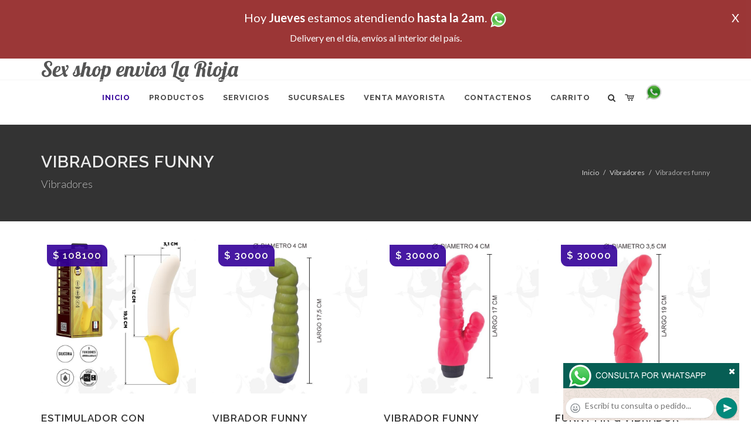

--- FILE ---
content_type: text/html; charset=UTF-8
request_url: https://sex-shop-envios-la-rioja.com.ar/productos_sexshop.php?categ=154&SexShop=Vibradores,%20VIBRADORES%20FUNNY
body_size: 17477
content:
<!DOCTYPE html>
<html dir="ltr" lang="es-ES">
<head>
	<meta http-equiv="content-type" content="text/html; charset=utf-8" />
	<meta name="author" content="sex-shop-envios-la-rioja.com.ar" />
	<link href="https://fonts.googleapis.com/css?family=Lato:300,400,400italic,600,700|Raleway:300,400,500,600,700|Crete+Round:400italic" rel="stylesheet" type="text/css" />
	<link href="https://fonts.googleapis.com/css?family=Lobster" rel="stylesheet">
	<link rel="stylesheet" href="css/bootstrap.css" type="text/css" />
	<link rel="stylesheet" href="style.css" type="text/css" />
	<link rel="stylesheet" href="css/swiper.css" type="text/css" />
	<link rel="stylesheet" href="css/dark.css" type="text/css" />
	<link rel="stylesheet" href="css/font-icons.css" type="text/css" />
	<link rel="stylesheet" href="css/animate.css" type="text/css" />
	<link rel="stylesheet" href="css/magnific-popup.css" type="text/css" />
	<link rel="stylesheet" href="css/responsive.css" type="text/css" />
	<link rel="stylesheet" href="css/rch.css?v=1697134800" type="text/css" />
	<meta name="viewport" content="width=device-width, initial-scale=1" />
		<title>Vibradores, VIBRADORES FUNNY en Sex shop envios La Rioja - Contactanos al 115368-5239 o por Whatsapp al 11-4472-2996, pregunta lo que desees un vendedor te explicara las ventajas de cada producto, sex-shops</title>
	<meta name="description" content="Vibradores, VIBRADORES FUNNY - Somos el unico sexshop que atendemos hasta las 0 horas, y los pedidos los entregamos durante las 24 horas, atendemos por telefono y whatsapp con lineas rotativas, nuestros productos tienen garantia y la mejor calidad, trabajamos con las mejores marcas de lenceria, consoladores y vibradores importados" />
	<meta name="keywords" content="Accesorios de cueros, Peliculas XXX, Peliculas Porno, Peliculas Eroticas, Conjuntos Eroticos, Corsets Eroticos, Portaligas, Tangas Eroticas, Disfraces Eroticos, Vibradores, Protesis Peneanas, Lenceria Femenina, Babydolls, Consoladores, Muñecas Inflables, DVD porno, DVD XXX, Articulos Sado, Bombas de Vacio, Vaginas, Lubricantes, Anillos para pene, Vigorizantes, Accesorios Eroticos, Afrodisiacos, Feromonas, Anillos Para Pene, Anillos Vibradores, Arneses Eroticos, Bolitas Chinas, Dilatadores Anales, Estimuladores Femeninos, Dilatadores Anales">
	<meta property="og:site_name" content="Sex shop envios La Rioja">
<meta property="og:title" content="Vibradores, VIBRADORES FUNNY en Sex shop envios La Rioja - Contactanos al 115368-5239 o por Whatsapp al 11-4472-2996, pregunta lo que desees un vendedor te explicara las ventajas de cada producto, sex-shops" />
<meta property="og:description" content="Vibradores, VIBRADORES FUNNY - Somos el unico sexshop que atendemos hasta las 0 horas, y los pedidos los entregamos durante las 24 horas, atendemos por telefono y whatsapp con lineas rotativas, nuestros productos tienen garantia y la mejor calidad, trabajamos con las mejores marcas de lenceria, consoladores y vibradores importados" />
<meta property="og:image" itemprop="image" content="https://sex-shop-envios-la-rioja.com.ar/graficos/nofoto.gif">
<meta property="og:type" content="website" /></head>
<body class="stretched">
<div style="width: 100%; background-color: #800000; height: 100px; color: #ffffff; text-align: center; font-size: 20px; padding-top: 15px; display: none;" id="DivMensajePopUp">
	<div style="position: absolute; right: 20px;"><a href="#" onclick="$('#DivMensajePopUp').fadeOut(1000);" style="color: #ffffff;">X</a></div>
	Hoy <b>Jueves</b> estamos atendiendo <b>hasta la 2am</b>. <a href="http://publicapi.sexshopargentino.com.ar/Whatsapp/redirect" target="_blank"><img src="graficos/whatsapp.png" border="0" style="max-width: 30px;"></a><br>
	<span style="font-size:16px;">Delivery en el día, envíos al interior del país.</span>
</div>
 <!-- Document Wrapper
 ============================================= -->
 <div id="wrapper" class="clearfix">
  <!-- Header
  ============================================= -->
  <header id="header" class="responsive-sticky-header" classEX="sticky-style-2">
   <div class="container clearfix">
    <!-- Logo
    ============================================= -->
    <div id="logo" class="divcenter hidden-xs hidden-sm" style="height:initial; font-family:Lobster;">
		Sex shop envios La Rioja
    </div><!-- #logo end -->
   </div>
   <div id="header-wrap" style="min-height:initial;">
       <nav id="primary-menu" class="style-2 center">
     <div class="container clearfix">
	<div id="logo" class="visible-xs visible-sm" style="height:initial;text-align: left;">
     <a href="index.php" class="retina-logo" style="font-family:Lobster; font-size:14pt;margin-left: 30px;text-align:initial;">Sex shop envios La Rioja</a>
    </div>
	<div id="primary-menu-trigger"><i class="icon-reorder"></i></div>
      <ul>
       <li class="current"><a href="index.php"><div>Inicio</div></a></li>
       <li class="sub-menu"><a href="#" class="sf-with-ul"><div>Productos</div></a>
        <ul style="display: none;">
         <li class="sub-menu"><a href="#" class="sf-with-ul"><div>OFERTAS</div></a>
          <ul style="display: none;">
    <li><a href="productos_sexshop.php?categ=284&SexShop=OFERTAS,%20CON%20GEL%20GRATIS"><div>CON GEL GRATIS</div></a></li>
    <li><a href="productos_sexshop.php?categ=260&SexShop=OFERTAS,%20DISCONTINUOS"><div>DISCONTINUOS</div></a></li>
    <li><a href="productos_sexshop.php?categ=261&SexShop=OFERTAS,%20PROMOCIONES"><div>PROMOCIONES</div></a></li>
</ul></li>         <li class="sub-menu"><a href="#" class="sf-with-ul"><div>Especificos</div></a>
          <ul style="display: none;">
    <li><a href="productos_sexshop.php?categ=106&SexShop=Especificos,%20VIBRADORES%20CON%20ANILLO"><div>VIBRADORES CON ANILLO</div></a></li>
    <li><a href="productos_sexshop.php?categ=108&SexShop=Especificos,%20BOLITAS%20CHINAS"><div>BOLITAS CHINAS</div></a></li>
    <li><a href="productos_sexshop.php?categ=105&SexShop=Especificos,%20ANILLOS%20SIN%20VIBRADOR"><div>ANILLOS SIN VIBRADOR</div></a></li>
    <li><a href="productos_sexshop.php?categ=107&SexShop=Especificos,%20ARNESES%20Y%20STRAP%20ON"><div>ARNESES Y STRAP ON</div></a></li>
    <li><a href="productos_sexshop.php?categ=149&SexShop=Especificos,%20DOBLE%20PENETRACION"><div>DOBLE PENETRACION</div></a></li>
    <li><a href="productos_sexshop.php?categ=122&SexShop=Especificos,%20FUNDAS%20PARA%20PENE"><div>FUNDAS PARA PENE</div></a></li>
    <li><a href="productos_sexshop.php?categ=235&SexShop=Especificos,%20INFLABLES"><div>INFLABLES</div></a></li>
    <li><a href="productos_sexshop.php?categ=150&SexShop=Especificos,%20PROTESIS%20PARA%20PENE"><div>PROTESIS PARA PENE</div></a></li>
    <li><a href="productos_sexshop.php?categ=264&SexShop=Especificos,%20PRODUCTOS%20RETARDANTES"><div>PRODUCTOS RETARDANTES</div></a></li>
    <li><a href="productos_sexshop.php?categ=227&SexShop=Especificos,%20KITS"><div>KITS</div></a></li>
</ul></li>         <li class="sub-menu"><a href="#" class="sf-with-ul"><div>Accesorios</div></a>
          <ul style="display: none;">
    <li><a href="productos_sexshop.php?categ=103&SexShop=Accesorios,%20ACCESORIOS%20EROTICOS"><div>ACCESORIOS EROTICOS</div></a></li>
    <li><a href="productos_sexshop.php?categ=278&SexShop=Accesorios,%20ANTIFACES%20EROTICOS"><div>ANTIFACES EROTICOS</div></a></li>
    <li><a href="productos_sexshop.php?categ=104&SexShop=Accesorios,%20AFRODISIACOS%20FEROMONAS"><div>AFRODISIACOS FEROMONAS</div></a></li>
    <li><a href="productos_sexshop.php?categ=121&SexShop=Accesorios,%20COTILLON%20EROTICO"><div>COTILLON EROTICO</div></a></li>
    <li><a href="productos_sexshop.php?categ=236&SexShop=Accesorios,%20ESPOSAS"><div>ESPOSAS</div></a></li>
    <li><a href="productos_sexshop.php?categ=117&SexShop=Accesorios,%20JUEGOS%20EROTICOS"><div>JUEGOS EROTICOS</div></a></li>
    <li><a href="productos_sexshop.php?categ=119&SexShop=Accesorios,%20PRESERVATIVOS"><div>PRESERVATIVOS</div></a></li>
    <li><a href="productos_sexshop.php?categ=120&SexShop=Accesorios,%20VELAS%20EROTICAS"><div>VELAS EROTICAS</div></a></li>
    <li><a href="productos_sexshop.php?categ=286&SexShop=Accesorios,%20PEZONERAS"><div>PEZONERAS</div></a></li>
    <li><a href="productos_sexshop.php?categ=102&SexShop=Accesorios,%20VIGORIZANTES%20NATURALES"><div>VIGORIZANTES NATURALES</div></a></li>
</ul></li>         <li class="sub-menu"><a href="#" class="sf-with-ul"><div>Anales</div></a>
          <ul style="display: none;">
    <li><a href="productos_sexshop.php?categ=272&SexShop=Anales,%20DUCHAS%20ANALES"><div>DUCHAS ANALES</div></a></li>
    <li><a href="productos_sexshop.php?categ=230&SexShop=Anales,%20ANAL%20CON%20VIBRADOR"><div>ANAL CON VIBRADOR</div></a></li>
    <li><a href="productos_sexshop.php?categ=231&SexShop=Anales,%20ANAL%20SIN%20VIBRADOR"><div>ANAL SIN VIBRADOR</div></a></li>
    <li><a href="productos_sexshop.php?categ=237&SexShop=Anales,%20JOYAS%20ANALES"><div>JOYAS ANALES</div></a></li>
    <li><a href="productos_sexshop.php?categ=232&SexShop=Anales,%20VARITAS%20ANALES"><div>VARITAS ANALES</div></a></li>
    <li><a href="productos_sexshop.php?categ=281&SexShop=Anales,%20PLUGS%20CON%20COLA"><div>PLUGS CON COLA</div></a></li>
</ul></li>         <li class="sub-menu"><a href="#" class="sf-with-ul"><div>Consoladores</div></a>
          <ul style="display: none;">
    <li><a href="productos_sexshop.php?categ=137&SexShop=Consoladores,%20ACTORES%20PORNO%20REALISTICOS"><div>ACTORES PORNO REALISTICOS</div></a></li>
    <li><a href="productos_sexshop.php?categ=139&SexShop=Consoladores,%20CONSOLADORES%20MACIZOS"><div>CONSOLADORES MACIZOS</div></a></li>
    <li><a href="productos_sexshop.php?categ=141&SexShop=Consoladores,%20CONSOLADORES%20MULATOS"><div>CONSOLADORES MULATOS</div></a></li>
    <li><a href="productos_sexshop.php?categ=142&SexShop=Consoladores,%20CONSOLADORES%20PELLIZCABLES"><div>CONSOLADORES PELLIZCABLES</div></a></li>
    <li><a href="productos_sexshop.php?categ=145&SexShop=Consoladores,%20CONSOLADORES%20REALISTICOS"><div>CONSOLADORES REALISTICOS</div></a></li>
    <li><a href="productos_sexshop.php?categ=143&SexShop=Consoladores,%20CONSOLADORES%20SOPAPA%20JELLY"><div>CONSOLADORES SOPAPA JELLY</div></a></li>
    <li><a href="productos_sexshop.php?categ=144&SexShop=Consoladores,%20CONSOLADORES%20SOPAPA%20PIEL"><div>CONSOLADORES SOPAPA PIEL</div></a></li>
    <li><a href="productos_sexshop.php?categ=289&SexShop=Consoladores,%20MONSTER"><div>MONSTER</div></a></li>
</ul></li>         <li class="sub-menu"><a href="#" class="sf-with-ul"><div>Vibradores</div></a>
          <ul style="display: none;">
    <li><a href="productos_sexshop.php?categ=276&SexShop=Vibradores,%20VIBRADORES%20INALÁMBRICOS%20BLUETOOTH"><div>VIBRADORES INALÁMBRICOS BLUETOOTH</div></a></li>
    <li><a href="productos_sexshop.php?categ=269&SexShop=Vibradores,%20VIBRADORES%20PARA%20PAREJAS"><div>VIBRADORES PARA PAREJAS</div></a></li>
    <li><a href="productos_sexshop.php?categ=151&SexShop=Vibradores,%20ANILLOS%20CON%20VIBRADOR"><div>ANILLOS CON VIBRADOR</div></a></li>
    <li><a href="productos_sexshop.php?categ=222&SexShop=Vibradores,%20VIBRADORES%20CON%20ESTIMULACION"><div>VIBRADORES CON ESTIMULACION</div></a></li>
    <li><a href="productos_sexshop.php?categ=152&SexShop=Vibradores,%20VIBRADORES%20CYBER%20SKIN"><div>VIBRADORES CYBER SKIN</div></a></li>
    <li><a href="productos_sexshop.php?categ=154&SexShop=Vibradores,%20VIBRADORES%20FUNNY"><div>VIBRADORES FUNNY</div></a></li>
    <li><a href="productos_sexshop.php?categ=155&SexShop=Vibradores,%20VIBRADORES%20JELLY"><div>VIBRADORES JELLY</div></a></li>
    <li><a href="productos_sexshop.php?categ=159&SexShop=Vibradores,%20VIBRADORES%20PIEL"><div>VIBRADORES PIEL</div></a></li>
    <li><a href="productos_sexshop.php?categ=224&SexShop=Vibradores,%20VIBRADORES%20INALAMBRICOS"><div>VIBRADORES INALAMBRICOS</div></a></li>
    <li><a href="productos_sexshop.php?categ=156&SexShop=Vibradores,%20VIBRADORES%20PREMIUM"><div>VIBRADORES PREMIUM</div></a></li>
    <li><a href="productos_sexshop.php?categ=140&SexShop=Vibradores,%20VIBRADORES%20RIGIDOS"><div>VIBRADORES RIGIDOS</div></a></li>
    <li><a href="productos_sexshop.php?categ=148&SexShop=Vibradores,%20VIBRADORES%20PROSTATICOS"><div>VIBRADORES PROSTATICOS</div></a></li>
    <li><a href="productos_sexshop.php?categ=290&SexShop=Vibradores,%20VIBRADORES%20MICROFONO"><div>VIBRADORES MICROFONO</div></a></li>
    <li><a href="productos_sexshop.php?categ=157&SexShop=Vibradores,%20VIBRADORES%20REALISTICOS"><div>VIBRADORES REALISTICOS</div></a></li>
    <li><a href="productos_sexshop.php?categ=158&SexShop=Vibradores,%20VIBRADORES%20ROTATIVOS"><div>VIBRADORES ROTATIVOS</div></a></li>
    <li><a href="productos_sexshop.php?categ=266&SexShop=Vibradores,%20VIBRADORES%20CON%20SOPAPA"><div>VIBRADORES CON SOPAPA</div></a></li>
    <li><a href="productos_sexshop.php?categ=124&SexShop=Vibradores,%20VIBRADORES%20USB%20RECARGABLES"><div>VIBRADORES USB RECARGABLES</div></a></li>
</ul></li>         <li class="sub-menu"><a href="#" class="sf-with-ul"><div>Estimuladores</div></a>
          <ul style="display: none;">
    <li><a href="productos_sexshop.php?categ=282&SexShop=Estimuladores,%20ESTIMULADORES%20CON%20APP"><div>ESTIMULADORES CON APP</div></a></li>
    <li><a href="productos_sexshop.php?categ=223&SexShop=Estimuladores,%20BALAS%20VIBRADORAS"><div>BALAS VIBRADORAS</div></a></li>
    <li><a href="productos_sexshop.php?categ=255&SexShop=Estimuladores,%20SUCCIONADORES"><div>SUCCIONADORES</div></a></li>
    <li><a href="productos_sexshop.php?categ=229&SexShop=Estimuladores,%20ESTIMULADORES%20DE%20CLITORIS"><div>ESTIMULADORES DE CLITORIS</div></a></li>
    <li><a href="productos_sexshop.php?categ=226&SexShop=Estimuladores,%20ESTIMULADORES%20ESPECIALES"><div>ESTIMULADORES ESPECIALES</div></a></li>
    <li><a href="productos_sexshop.php?categ=147&SexShop=Estimuladores,%20ESTIMULADORES%20DE%20VIDRIO"><div>ESTIMULADORES DE VIDRIO</div></a></li>
    <li><a href="productos_sexshop.php?categ=109&SexShop=Estimuladores,%20ESTIMULADORES%20FEMENINOS"><div>ESTIMULADORES FEMENINOS</div></a></li>
    <li><a href="productos_sexshop.php?categ=110&SexShop=Estimuladores,%20ESTIMULADORES%20MASCULINOS"><div>ESTIMULADORES MASCULINOS</div></a></li>
    <li><a href="productos_sexshop.php?categ=219&SexShop=Estimuladores,%20ESTIMULADORES%20PROSTATICOS"><div>ESTIMULADORES PROSTATICOS</div></a></li>
    <li><a href="productos_sexshop.php?categ=220&SexShop=Estimuladores,%20ESTIMULADORES%20PUNTO%20G"><div>ESTIMULADORES PUNTO G</div></a></li>
    <li><a href="productos_sexshop.php?categ=288&SexShop=Estimuladores,%20DE%20METAL"><div>DE METAL</div></a></li>
    <li><a href="productos_sexshop.php?categ=123&SexShop=Estimuladores,%20MUÑECAS%20INFLABLES%20Y%20VAGINAS"><div>MUÑECAS INFLABLES Y VAGINAS</div></a></li>
</ul></li>         <li class="sub-menu"><a href="#" class="sf-with-ul"><div>Aceites y lubricantes</div></a>
          <ul style="display: none;">
    <li><a href="productos_sexshop.php?categ=126&SexShop=Aceites%20y%20lubricantes,%20ACEITES%20Y%20GELES%20MASAJES"><div>ACEITES Y GELES MASAJES</div></a></li>
    <li><a href="productos_sexshop.php?categ=133&SexShop=Aceites%20y%20lubricantes,%20LIMPIADOR%20DE%20PRODUCTOS"><div>LIMPIADOR DE PRODUCTOS</div></a></li>
    <li><a href="productos_sexshop.php?categ=127&SexShop=Aceites%20y%20lubricantes,%20LUBRICANTES%20ANALES"><div>LUBRICANTES ANALES</div></a></li>
    <li><a href="productos_sexshop.php?categ=128&SexShop=Aceites%20y%20lubricantes,%20LUBRICANTES%20AROMATIZADOS"><div>LUBRICANTES AROMATIZADOS</div></a></li>
    <li><a href="productos_sexshop.php?categ=130&SexShop=Aceites%20y%20lubricantes,%20LUBRICANTES%20ESTIMULANTES"><div>LUBRICANTES ESTIMULANTES</div></a></li>
    <li><a href="productos_sexshop.php?categ=129&SexShop=Aceites%20y%20lubricantes,%20LUBRICANTES%20FRIO%20-%20CALOR"><div>LUBRICANTES FRIO - CALOR</div></a></li>
    <li><a href="productos_sexshop.php?categ=131&SexShop=Aceites%20y%20lubricantes,%20LUBRICANTES%20NEUTROS"><div>LUBRICANTES NEUTROS</div></a></li>
    <li><a href="productos_sexshop.php?categ=136&SexShop=Aceites%20y%20lubricantes,%20LUBRICANTES%20KYL"><div>LUBRICANTES KYL</div></a></li>
    <li><a href="productos_sexshop.php?categ=254&SexShop=Aceites%20y%20lubricantes,%20FLY%20NIGHT"><div>FLY NIGHT</div></a></li>
    <li><a href="productos_sexshop.php?categ=271&SexShop=Aceites%20y%20lubricantes,%20REAL%20SKYN"><div>REAL SKYN</div></a></li>
    <li><a href="productos_sexshop.php?categ=134&SexShop=Aceites%20y%20lubricantes,%20LUBRICANTES%20MISS%20V"><div>LUBRICANTES MISS V</div></a></li>
    <li><a href="productos_sexshop.php?categ=132&SexShop=Aceites%20y%20lubricantes,%20LUBRICANTES%20SABORIZADOS"><div>LUBRICANTES SABORIZADOS</div></a></li>
    <li><a href="productos_sexshop.php?categ=283&SexShop=Aceites%20y%20lubricantes,%20PERFUMES"><div>PERFUMES</div></a></li>
    <li><a href="productos_sexshop.php?categ=228&SexShop=Aceites%20y%20lubricantes,%20LUBRICANTES%20SEXITIVE"><div>LUBRICANTES SEXITIVE</div></a></li>
    <li><a href="productos_sexshop.php?categ=273&SexShop=Aceites%20y%20lubricantes,%20LUBRICANTES%20SEXTUAL"><div>LUBRICANTES SEXTUAL</div></a></li>
</ul></li>         <li class="sub-menu"><a href="#" class="sf-with-ul"><div>Lencería femenina</div></a>
          <ul style="display: none;">
    <li><a href="productos_sexshop.php?categ=221&SexShop=Lencería%20femenina,%20ACCESORIOS%20DE%20LENCERIA"><div>ACCESORIOS DE LENCERIA</div></a></li>
    <li><a href="productos_sexshop.php?categ=277&SexShop=Lencería%20femenina,%20ARNESES%20Y%20LIGUEROS"><div>ARNESES Y LIGUEROS</div></a></li>
    <li><a href="productos_sexshop.php?categ=161&SexShop=Lencería%20femenina,%20BABY%20DOLLS%20EROTICOS"><div>BABY DOLLS EROTICOS</div></a></li>
    <li><a href="productos_sexshop.php?categ=163&SexShop=Lencería%20femenina,%20BODYS%20EROTICOS"><div>BODYS EROTICOS</div></a></li>
    <li><a href="productos_sexshop.php?categ=164&SexShop=Lencería%20femenina,%20CATSUITS%20EROTICOS"><div>CATSUITS EROTICOS</div></a></li>
    <li><a href="productos_sexshop.php?categ=165&SexShop=Lencería%20femenina,%20CONJUNTOS%20EROTICOS"><div>CONJUNTOS EROTICOS</div></a></li>
    <li><a href="productos_sexshop.php?categ=166&SexShop=Lencería%20femenina,%20CORSETS%20EROTICOS"><div>CORSETS EROTICOS</div></a></li>
    <li><a href="productos_sexshop.php?categ=168&SexShop=Lencería%20femenina,%20DISFRACES%20EROTICOS"><div>DISFRACES EROTICOS</div></a></li>
    <li><a href="productos_sexshop.php?categ=175&SexShop=Lencería%20femenina,%20LENCERIA%20XL"><div>LENCERIA XL</div></a></li>
    <li><a href="productos_sexshop.php?categ=169&SexShop=Lencería%20femenina,%20MEDIAS%20EROTICAS"><div>MEDIAS EROTICAS</div></a></li>
    <li><a href="productos_sexshop.php?categ=170&SexShop=Lencería%20femenina,%20PORTALIGAS%20EROTICOS"><div>PORTALIGAS EROTICOS</div></a></li>
    <li><a href="productos_sexshop.php?categ=171&SexShop=Lencería%20femenina,%20REMERAS%20Y%20MINIFALDAS%20EROTICAS"><div>REMERAS Y MINIFALDAS EROTICAS</div></a></li>
    <li><a href="productos_sexshop.php?categ=262&SexShop=Lencería%20femenina,%20ROPA%20EN%20VINILO"><div>ROPA EN VINILO</div></a></li>
    <li><a href="productos_sexshop.php?categ=263&SexShop=Lencería%20femenina,%20ROPA%20EN%20TELA%20DE%20RED"><div>ROPA EN TELA DE RED</div></a></li>
    <li><a href="productos_sexshop.php?categ=172&SexShop=Lencería%20femenina,%20TANGAS%20EROTICAS"><div>TANGAS EROTICAS</div></a></li>
    <li><a href="productos_sexshop.php?categ=173&SexShop=Lencería%20femenina,%20TANGAS%20PREMIUM"><div>TANGAS PREMIUM</div></a></li>
    <li><a href="productos_sexshop.php?categ=274&SexShop=Lencería%20femenina,%20TANGAS%20FUNNY"><div>TANGAS FUNNY</div></a></li>
    <li><a href="productos_sexshop.php?categ=174&SexShop=Lencería%20femenina,%20VESTIDOS%20EROTICOS"><div>VESTIDOS EROTICOS</div></a></li>
</ul></li>         <li class="sub-menu"><a href="#" class="sf-with-ul"><div>Lencería masculina</div></a>
          <ul style="display: none;">
    <li><a href="productos_sexshop.php?categ=270&SexShop=Lencería%20masculina,%20BODYS%20Y%20REMERAS"><div>BODYS Y REMERAS</div></a></li>
    <li><a href="productos_sexshop.php?categ=177&SexShop=Lencería%20masculina,%20BOXERS%20EROTICOS%20HOMBRE"><div>BOXERS EROTICOS HOMBRE</div></a></li>
    <li><a href="productos_sexshop.php?categ=179&SexShop=Lencería%20masculina,%20DISFRACES%20MASCULINOS"><div>DISFRACES MASCULINOS</div></a></li>
    <li><a href="productos_sexshop.php?categ=176&SexShop=Lencería%20masculina,%20LENCERIA%20MASCULINA"><div>LENCERIA MASCULINA</div></a></li>
    <li><a href="productos_sexshop.php?categ=178&SexShop=Lencería%20masculina,%20SUSPENSORES%20HOMBRE"><div>SUSPENSORES HOMBRE</div></a></li>
</ul></li>         <li class="sub-menu"><a href="#" class="sf-with-ul"><div>Cueros eróticos</div></a>
          <ul style="display: none;">
    <li><a href="productos_sexshop.php?categ=180&SexShop=Cueros%20eróticos,%20ACCESORIOS%20DE%20CUERO"><div>ACCESORIOS DE CUERO</div></a></li>
    <li><a href="productos_sexshop.php?categ=181&SexShop=Cueros%20eróticos,%20CONJUNTOS%20DE%20CUERO"><div>CONJUNTOS DE CUERO</div></a></li>
    <li><a href="productos_sexshop.php?categ=182&SexShop=Cueros%20eróticos,%20ESPOSAS%20DE%20CUERO"><div>ESPOSAS DE CUERO</div></a></li>
    <li><a href="productos_sexshop.php?categ=183&SexShop=Cueros%20eróticos,%20INMOVILIZADORES%20SADO"><div>INMOVILIZADORES SADO</div></a></li>
    <li><a href="productos_sexshop.php?categ=184&SexShop=Cueros%20eróticos,%20LATIGOS%20SADO"><div>LATIGOS SADO</div></a></li>
    <li><a href="productos_sexshop.php?categ=186&SexShop=Cueros%20eróticos,%20LINEA%20BLANCA"><div>LINEA BLANCA</div></a></li>
    <li><a href="productos_sexshop.php?categ=188&SexShop=Cueros%20eróticos,%20LINEA%20PELUCHE"><div>LINEA PELUCHE</div></a></li>
    <li><a href="productos_sexshop.php?categ=185&SexShop=Cueros%20eróticos,%20MASCARAS%20DE%20CUERO"><div>MASCARAS DE CUERO</div></a></li>
</ul></li>         <li class="sub-menu"><a href="#" class="sf-with-ul"><div>Marcas Importadas</div></a>
          <ul style="display: none;">
    <li><a href="productos_sexshop.php?categ=240&SexShop=Marcas%20Importadas,%20ADRIEN%20LASTIC"><div>ADRIEN LASTIC</div></a></li>
    <li><a href="productos_sexshop.php?categ=241&SexShop=Marcas%20Importadas,%20ALIVE"><div>ALIVE</div></a></li>
    <li><a href="productos_sexshop.php?categ=242&SexShop=Marcas%20Importadas,%20BLUSH"><div>BLUSH</div></a></li>
    <li><a href="productos_sexshop.php?categ=243&SexShop=Marcas%20Importadas,%20BSWISH"><div>BSWISH</div></a></li>
    <li><a href="productos_sexshop.php?categ=244&SexShop=Marcas%20Importadas,%20CALIFORNIA%20EXOTIC"><div>CALIFORNIA EXOTIC</div></a></li>
    <li><a href="productos_sexshop.php?categ=249&SexShop=Marcas%20Importadas,%20NS%20NOVELTIES"><div>NS NOVELTIES</div></a></li>
    <li><a href="productos_sexshop.php?categ=250&SexShop=Marcas%20Importadas,%20PIPEDREAM"><div>PIPEDREAM</div></a></li>
    <li><a href="productos_sexshop.php?categ=251&SexShop=Marcas%20Importadas,%20PRETTY%20LOVE"><div>PRETTY LOVE</div></a></li>
    <li><a href="productos_sexshop.php?categ=252&SexShop=Marcas%20Importadas,%20SATISFYER"><div>SATISFYER</div></a></li>
    <li><a href="productos_sexshop.php?categ=279&SexShop=Marcas%20Importadas,%20SHOTS"><div>SHOTS</div></a></li>
    <li><a href="productos_sexshop.php?categ=280&SexShop=Marcas%20Importadas,%20SEXY%20&%20FUNNY"><div>SEXY & FUNNY</div></a></li>
    <li><a href="productos_sexshop.php?categ=285&SexShop=Marcas%20Importadas,%20HARD%20STEEL"><div>HARD STEEL</div></a></li>
</ul></li>         <li class="sub-menu"><a href="#" class="sf-with-ul"><div>Películas eróticas</div></a>
          <ul style="display: none;">
    <li><a href="productos_sexshop.php?categ=189&SexShop=Películas%20eróticas,%20DVD%20ANAL"><div>DVD ANAL</div></a></li>
    <li><a href="productos_sexshop.php?categ=202&SexShop=Películas%20eróticas,%20DVD%20ARGENTINAS"><div>DVD ARGENTINAS</div></a></li>
    <li><a href="productos_sexshop.php?categ=203&SexShop=Películas%20eróticas,%20DVD%20BRASILERAS"><div>DVD BRASILERAS</div></a></li>
    <li><a href="productos_sexshop.php?categ=192&SexShop=Películas%20eróticas,%20DVD%20EXOTICAS"><div>DVD EXOTICAS</div></a></li>
    <li><a href="productos_sexshop.php?categ=195&SexShop=Películas%20eróticas,%20DVD%20FETICHE%20SADO"><div>DVD FETICHE SADO</div></a></li>
    <li><a href="productos_sexshop.php?categ=196&SexShop=Películas%20eróticas,%20DVD%20GANG%20BANG"><div>DVD GANG BANG</div></a></li>
    <li><a href="productos_sexshop.php?categ=197&SexShop=Películas%20eróticas,%20DVD%20GAY"><div>DVD GAY</div></a></li>
    <li><a href="productos_sexshop.php?categ=198&SexShop=Películas%20eróticas,%20DVD%20HETEROSEXUALES"><div>DVD HETEROSEXUALES</div></a></li>
    <li><a href="productos_sexshop.php?categ=213&SexShop=Películas%20eróticas,%20DVD%20INTERRACIALES"><div>DVD INTERRACIALES</div></a></li>
    <li><a href="productos_sexshop.php?categ=199&SexShop=Películas%20eróticas,%20DVD%20LESBIANAS"><div>DVD LESBIANAS</div></a></li>
    <li><a href="productos_sexshop.php?categ=218&SexShop=Películas%20eróticas,%20DVD%20ROCCO%20SIFREDI"><div>DVD ROCCO SIFREDI</div></a></li>
    <li><a href="productos_sexshop.php?categ=214&SexShop=Películas%20eróticas,%20DVD%20CLASICAS"><div>DVD CLASICAS</div></a></li>
    <li><a href="productos_sexshop.php?categ=206&SexShop=Películas%20eróticas,%20DVD%20SUECAS"><div>DVD SUECAS</div></a></li>
    <li><a href="productos_sexshop.php?categ=201&SexShop=Películas%20eróticas,%20DVD%20TRAVESTIS"><div>DVD TRAVESTIS</div></a></li>
</ul></li>        </ul>
       </li>
       <li class="sub-menu"><a href="#" class="sf-with-ul"><div>Servicios</div></a>
        <ul style="display: none;">
         <li><a href="como_comprar.php"><div>COMO COMPRAR</div></a></li>
         <li><a href="como_pagar.php"><div>COMO PAGAR</div></a></li>
         <li><a href="mercadopago.php"><div>PAGA CON MERCADOPAGO</div></a></li>
         <li><a href="envios_por_delivery.php"><div>DELIVERY EN EL DIA</div></a></li>
         <li><a href="envios_por_correo.php"><div>ENVIO A TODO EL PAIS</div></a></li>
        </ul>
       </li>
       <li class="sub-menu"><a href="#" class="sf-with-ul"><div>SUCURSALES</div></a>
        <ul style="display: none;">
         <li><a href="sucursal_sexshop_barrio_norte.php"><div>Sexshop Barrio Norte</div></a></li>
         <li><a href="sucursal_sexshop_palermo.php"><div>Sexshop Palermo</div></a></li>
         <li><a href="sucursal_sexshop_microcentro.php"><div>Sexshop Microcentro</div></a></li>
         <li><a href="sucursal_sexshop_caballito.php"><div>Sexshop Caballito</div></a></li>
		 <li><a href="sucursal_sexshop_boedo.php"><div>Sexshop Boedo</div></a></li>
         <li><a href="sucursal_sexshop_flores.php"><div>Sexshop Flores</div></a></li>
         <li><a href="sucursal_sexshop_villa_del_parque.php"><div>Sexshop Villa del Parque</div></a></li>
		 <li><a href="sucursal_sexshop_villa_crespo.php"><div>Sexshop Villa Crespo</div></a></li>
         <li><a href="sucursal_sexshop_femme.php"><div>Sexshop Belgrano</div></a></li>		 
         <li><a href="sucursal_sexshop_quilmes.php"><div>Sexshop Quilmes</div></a></li>
         <li><a href="sucursal_sexshop_lomas_de_zamora.php"><div>Sexshop Lomas de Zamora</div></a></li>
         <li><a href="sucursal_sexshop_moron.php"><div>Sexshop Moron</div></a></li>
		 <li><a href="sucursal_sexshop_moron2.php"><div>Sexshop Moron 2</div></a></li>
         <li><a href="sucursal_sexshop_san_martin.php"><div>Sexshop San Martin</div></a></li>
         <li><a href="sucursal_sexshop_lanus.php"><div>Sexshop Lanus</div></a></li>
         <li><a href="sucursal_sexshop_olivos.php"><div>Sexshop Olivos</div></a></li>
		 <li><a href="sucursal_sexshop_warnes.php"><div>Sexshop Warnes</div></a></li>
		 <li><a href="sucursal_sexshop_colegiales.php"><div>Sexshop Colegiales</div></a></li>
		 <li><a href="sucursal_sexshop_vicente_lopez.php"><div>Sexshop Vicente Lopez</div></a></li>
		 <li><a href="sucursal_sexshop_pilar.php"><div>Sexshop Pilar</div></a></li>

        </ul>
	   </li>
	   <li><a href="venta_mayorista.php"><div>VENTA MAYORISTA</div></a></li>
       <li><a href="contactenos.php"><div>CONTACTENOS</div></a></li>
       <li><a href="carrito.php"><div>CARRITO</div></a></li>
      </ul>
      <!-- Carrito
      ============================================= -->
      <div id="top-whatsapp">
		<a href="http://publicapi.sexshopargentino.com.ar/Whatsapp/redirect" style="width: 30px; height: 30px; top: -15px; right: 25px;"><img src="graficos/whatsapp_animado.gif"></a>
	  </div>
      <div id="top-cart" styleX="right: 20px; top: -20px;">
       <a href="carrito.php" idX="top-cart-trigger"><i class="icon-cart"></i></a><span class="circulo" id="CarritoCant" style="display:none;">0</span>
      </div><!-- #top-carrito end -->
      <!-- Top Search
      ============================================= -->
      <div id="top-search">
       <a href="#" id="top-search-trigger"><i class="icon-search3"></i><i class="icon-line-cross"></i></a>
       <form action="productos_sexshop.php" method="get">
        <input type="text" name="q" class="form-control" value="" placeholder="Qué estás buscando?">
       </form>
      </div><!-- #top-search end -->
     </div>
    </nav>   </div>
  </header><!-- #header end -->
		<section class="estamos_atendiendo-area">
			<div class="container" style="color:#ffffff;">
 
			</div>
		</section>
  <!-- Content
  ============================================= -->
  <section id="content">
<section id="page-title" class="page-title-dark">
 <div class="container clearfix">
  <h1>Vibradores funny</h1>
  <span>Vibradores</span>
   <ol class="breadcrumb">
   <li><a href="index.php">Inicio</a></li>
	   <li><a href="categorias_sexshop.php?categ=40&SexShop=Vibradores">Vibradores</a></li>
    <li class="active">Vibradores funny</li>
  </ol>
 </div>
</section>
<section id="content" style="margin-bottom: 0px;">
	<div class="content-wrap">
		<div class="container clearfix">
			<div id="posts" class="post-grid grid-container clearfix" data-layout="fitRows" style="position: relative; height: auto;">
      <div class="entry clearfix" style="position: absolute; left: 0px; top: 0px;">
       <div class="entry-image">
        <a href="#" data-toggle="modal" data-target="#DivVistaAmpliada" onclick="VistaAmpliada('SS-PL-014957');"><img class="image_fade" src="https://resources.sexshopargentino.com.ar/images/products/SS-PL-014957/710/12/09_SS-PL-014957.jpg" alt="Estimulador con movimientos y varias velocidades en forma de banana" style="opacity: 1;" border="0"></a>
       </div>
       <div class="entry-title">
        <h2><a href="#" data-toggle="modal" data-target="#DivVistaAmpliada" onclick="VistaAmpliada('SS-PL-014957');">Estimulador con movimientos y varias velocidades en forma de banana</a><div class="sale-flash">$ 108100</div></h2>
       </div>
       <ul class="entry-meta clearfix">
        <li><a href="#" data-toggle="modal" data-target="#DivVistaAmpliada" onclick="VistaAmpliada('SS-PL-014957');"><i class="icon-email2"></i> Artículo: SS-PL-014957</a></li>
        <li><a href="tel:115368-5239"><i class="icon-phone"></i> 115368-5239</a></li>
       </ul>
       <div class="entry-content">
        <a href="producto_sexshop.php?id=SS-PL-014957&SexShop=Estimulador%20con%20movimientos%20y%20varias%20velocidades%20en%20forma%20de%20banana%20encontralo%20en%20Vibradores,%20Vibradores%20funny" class="more-link">Ver más</a>
		<button type="button" class="add-to-cart button nomargin fright" onclick="Comprar('SS-PL-014957'); return false;" style="height: 30px;line-height: 30px;">Comprar</button>
       </div>
      </div>
      <div class="entry clearfix" style="position: absolute; left: 0px; top: 0px;">
       <div class="entry-image">
        <a href="#" data-toggle="modal" data-target="#DivVistaAmpliada" onclick="VistaAmpliada('1418-5');"><img class="image_fade" src="https://resources.sexshopargentino.com.ar/images/products/1418-5/710/12/10.jpg" alt="Vibrador Funny Dinosaurio" style="opacity: 1;" border="0"></a>
       </div>
       <div class="entry-title">
        <h2><a href="#" data-toggle="modal" data-target="#DivVistaAmpliada" onclick="VistaAmpliada('1418-5');">Vibrador Funny Dinosaurio</a><div class="sale-flash">$ 30000</div></h2>
       </div>
       <ul class="entry-meta clearfix">
        <li><a href="#" data-toggle="modal" data-target="#DivVistaAmpliada" onclick="VistaAmpliada('1418-5');"><i class="icon-email2"></i> Artículo: 1418-5</a></li>
        <li><a href="tel:115368-5239"><i class="icon-phone"></i> 115368-5239</a></li>
       </ul>
       <div class="entry-content">
        <a href="producto_sexshop.php?id=1418-5&SexShop=Vibrador%20Funny%20Dinosaurio%20encontralo%20en%20Vibradores,%20Vibradores%20funny" class="more-link">Ver más</a>
		<button type="button" class="add-to-cart button nomargin fright" onclick="Comprar('1418-5'); return false;" style="height: 30px;line-height: 30px;">Comprar</button>
       </div>
      </div>
      <div class="entry clearfix" style="position: absolute; left: 0px; top: 0px;">
       <div class="entry-image">
        <a href="#" data-toggle="modal" data-target="#DivVistaAmpliada" onclick="VistaAmpliada('1419-5');"><img class="image_fade" src="https://resources.sexshopargentino.com.ar/images/products/1419-5/710/12/10.jpg" alt="Vibrador Funny Dinosaurio Grande" style="opacity: 1;" border="0"></a>
       </div>
       <div class="entry-title">
        <h2><a href="#" data-toggle="modal" data-target="#DivVistaAmpliada" onclick="VistaAmpliada('1419-5');">Vibrador Funny Dinosaurio Grande</a><div class="sale-flash">$ 30000</div></h2>
       </div>
       <ul class="entry-meta clearfix">
        <li><a href="#" data-toggle="modal" data-target="#DivVistaAmpliada" onclick="VistaAmpliada('1419-5');"><i class="icon-email2"></i> Artículo: 1419-5</a></li>
        <li><a href="tel:115368-5239"><i class="icon-phone"></i> 115368-5239</a></li>
       </ul>
       <div class="entry-content">
        <a href="producto_sexshop.php?id=1419-5&SexShop=Vibrador%20Funny%20Dinosaurio%20Grande%20encontralo%20en%20Vibradores,%20Vibradores%20funny" class="more-link">Ver más</a>
		<button type="button" class="add-to-cart button nomargin fright" onclick="Comprar('1419-5'); return false;" style="height: 30px;line-height: 30px;">Comprar</button>
       </div>
      </div>
      <div class="entry clearfix" style="position: absolute; left: 0px; top: 0px;">
       <div class="entry-image">
        <a href="#" data-toggle="modal" data-target="#DivVistaAmpliada" onclick="VistaAmpliada('1420-5');"><img class="image_fade" src="https://resources.sexshopargentino.com.ar/images/products/1420-5/710/12/10.jpg" alt="Funny Mr G Vibrador" style="opacity: 1;" border="0"></a>
       </div>
       <div class="entry-title">
        <h2><a href="#" data-toggle="modal" data-target="#DivVistaAmpliada" onclick="VistaAmpliada('1420-5');">Funny Mr G Vibrador</a><div class="sale-flash">$ 30000</div></h2>
       </div>
       <ul class="entry-meta clearfix">
        <li><a href="#" data-toggle="modal" data-target="#DivVistaAmpliada" onclick="VistaAmpliada('1420-5');"><i class="icon-email2"></i> Artículo: 1420-5</a></li>
        <li><a href="tel:115368-5239"><i class="icon-phone"></i> 115368-5239</a></li>
       </ul>
       <div class="entry-content">
        <a href="producto_sexshop.php?id=1420-5&SexShop=Funny%20Mr%20G%20Vibrador%20encontralo%20en%20Vibradores,%20Vibradores%20funny" class="more-link">Ver más</a>
		<button type="button" class="add-to-cart button nomargin fright" onclick="Comprar('1420-5'); return false;" style="height: 30px;line-height: 30px;">Comprar</button>
       </div>
      </div>
      <div class="entry clearfix" style="position: absolute; left: 0px; top: 0px;">
       <div class="entry-image">
        <a href="#" data-toggle="modal" data-target="#DivVistaAmpliada" onclick="VistaAmpliada('1421-5');"><img class="image_fade" src="https://resources.sexshopargentino.com.ar/images/products/1421-5/710/12/10.jpg" alt="Funny Mr Monchi Vibrador" style="opacity: 1;" border="0"></a>
       </div>
       <div class="entry-title">
        <h2><a href="#" data-toggle="modal" data-target="#DivVistaAmpliada" onclick="VistaAmpliada('1421-5');">Funny Mr Monchi Vibrador</a><div class="sale-flash">$ 30000</div></h2>
       </div>
       <ul class="entry-meta clearfix">
        <li><a href="#" data-toggle="modal" data-target="#DivVistaAmpliada" onclick="VistaAmpliada('1421-5');"><i class="icon-email2"></i> Artículo: 1421-5</a></li>
        <li><a href="tel:115368-5239"><i class="icon-phone"></i> 115368-5239</a></li>
       </ul>
       <div class="entry-content">
        <a href="producto_sexshop.php?id=1421-5&SexShop=Funny%20Mr%20Monchi%20Vibrador%20encontralo%20en%20Vibradores,%20Vibradores%20funny" class="more-link">Ver más</a>
		<button type="button" class="add-to-cart button nomargin fright" onclick="Comprar('1421-5'); return false;" style="height: 30px;line-height: 30px;">Comprar</button>
       </div>
      </div>
      <div class="entry clearfix" style="position: absolute; left: 0px; top: 0px;">
       <div class="entry-image">
        <a href="#" data-toggle="modal" data-target="#DivVistaAmpliada" onclick="VistaAmpliada('1422-5');"><img class="image_fade" src="https://resources.sexshopargentino.com.ar/images/products/1422-5/710/12/10.jpg" alt="Funny Delfin Vibrador" style="opacity: 1;" border="0"></a>
       </div>
       <div class="entry-title">
        <h2><a href="#" data-toggle="modal" data-target="#DivVistaAmpliada" onclick="VistaAmpliada('1422-5');">Funny Delfin Vibrador</a><div class="sale-flash">$ 30000</div></h2>
       </div>
       <ul class="entry-meta clearfix">
        <li><a href="#" data-toggle="modal" data-target="#DivVistaAmpliada" onclick="VistaAmpliada('1422-5');"><i class="icon-email2"></i> Artículo: 1422-5</a></li>
        <li><a href="tel:115368-5239"><i class="icon-phone"></i> 115368-5239</a></li>
       </ul>
       <div class="entry-content">
        <a href="producto_sexshop.php?id=1422-5&SexShop=Funny%20Delfin%20Vibrador%20encontralo%20en%20Vibradores,%20Vibradores%20funny" class="more-link">Ver más</a>
		<button type="button" class="add-to-cart button nomargin fright" onclick="Comprar('1422-5'); return false;" style="height: 30px;line-height: 30px;">Comprar</button>
       </div>
      </div>
      <div class="entry clearfix" style="position: absolute; left: 0px; top: 0px;">
       <div class="entry-image">
        <a href="#" data-toggle="modal" data-target="#DivVistaAmpliada" onclick="VistaAmpliada('SS-SA-6433');"><img class="image_fade" src="https://resources.sexshopargentino.com.ar/images/products/SS-SA-6433/710/12/10.jpg" alt="Vibrador estimulador de punto G con 12 modos de vibracion" style="opacity: 1;" border="0"></a>
       </div>
       <div class="entry-title">
        <h2><a href="#" data-toggle="modal" data-target="#DivVistaAmpliada" onclick="VistaAmpliada('SS-SA-6433');">Vibrador estimulador de punto G con 12 modos de vibracion</a><div class="sale-flash">$ 104600</div></h2>
       </div>
       <ul class="entry-meta clearfix">
        <li><a href="#" data-toggle="modal" data-target="#DivVistaAmpliada" onclick="VistaAmpliada('SS-SA-6433');"><i class="icon-email2"></i> Artículo: SS-SA-6433</a></li>
        <li><a href="tel:115368-5239"><i class="icon-phone"></i> 115368-5239</a></li>
       </ul>
       <div class="entry-content">
        <a href="producto_sexshop.php?id=SS-SA-6433&SexShop=Vibrador%20estimulador%20de%20punto%20G%20con%2012%20modos%20de%20vibracion%20encontralo%20en%20Vibradores,%20Vibradores%20funny" class="more-link">Ver más</a>
		<button type="button" class="add-to-cart button nomargin fright" onclick="Comprar('SS-SA-6433'); return false;" style="height: 30px;line-height: 30px;">Comprar</button>
       </div>
      </div>
      <div class="entry clearfix" style="position: absolute; left: 0px; top: 0px;">
       <div class="entry-image">
        <a href="#" data-toggle="modal" data-target="#DivVistaAmpliada" onclick="VistaAmpliada('SS-SA-6440');"><img class="image_fade" src="https://resources.sexshopargentino.com.ar/images/products/SS-SA-6440/710/12/10.jpg" alt="Vibrador estimulador de punto G con 12 modos de vibracion" style="opacity: 1;" border="0"></a>
       </div>
       <div class="entry-title">
        <h2><a href="#" data-toggle="modal" data-target="#DivVistaAmpliada" onclick="VistaAmpliada('SS-SA-6440');">Vibrador estimulador de punto G con 12 modos de vibracion</a><div class="sale-flash">$ 95100</div></h2>
       </div>
       <ul class="entry-meta clearfix">
        <li><a href="#" data-toggle="modal" data-target="#DivVistaAmpliada" onclick="VistaAmpliada('SS-SA-6440');"><i class="icon-email2"></i> Artículo: SS-SA-6440</a></li>
        <li><a href="tel:115368-5239"><i class="icon-phone"></i> 115368-5239</a></li>
       </ul>
       <div class="entry-content">
        <a href="producto_sexshop.php?id=SS-SA-6440&SexShop=Vibrador%20estimulador%20de%20punto%20G%20con%2012%20modos%20de%20vibracion%20encontralo%20en%20Vibradores,%20Vibradores%20funny" class="more-link">Ver más</a>
		<button type="button" class="add-to-cart button nomargin fright" onclick="Comprar('SS-SA-6440'); return false;" style="height: 30px;line-height: 30px;">Comprar</button>
       </div>
      </div>
      <div class="entry clearfix" style="position: absolute; left: 0px; top: 0px;">
       <div class="entry-image">
        <a href="#" data-toggle="modal" data-target="#DivVistaAmpliada" onclick="VistaAmpliada('SS-SA-6464');"><img class="image_fade" src="https://resources.sexshopargentino.com.ar/images/products/SS-SA-6464/710/12/10.jpg" alt="Vibrador estimulador de clitoris con 2 motores y 12 intensidades" style="opacity: 1;" border="0"></a>
       </div>
       <div class="entry-title">
        <h2><a href="#" data-toggle="modal" data-target="#DivVistaAmpliada" onclick="VistaAmpliada('SS-SA-6464');">Vibrador estimulador de clitoris con 2 motores y 12 intensidades</a><div class="sale-flash">$ 104600</div></h2>
       </div>
       <ul class="entry-meta clearfix">
        <li><a href="#" data-toggle="modal" data-target="#DivVistaAmpliada" onclick="VistaAmpliada('SS-SA-6464');"><i class="icon-email2"></i> Artículo: SS-SA-6464</a></li>
        <li><a href="tel:115368-5239"><i class="icon-phone"></i> 115368-5239</a></li>
       </ul>
       <div class="entry-content">
        <a href="producto_sexshop.php?id=SS-SA-6464&SexShop=Vibrador%20estimulador%20de%20clitoris%20con%202%20motores%20y%2012%20intensidades%20encontralo%20en%20Vibradores,%20Vibradores%20funny" class="more-link">Ver más</a>
		<button type="button" class="add-to-cart button nomargin fright" onclick="Comprar('SS-SA-6464'); return false;" style="height: 30px;line-height: 30px;">Comprar</button>
       </div>
      </div>
      <div class="entry clearfix" style="position: absolute; left: 0px; top: 0px;">
       <div class="entry-image">
        <a href="#" data-toggle="modal" data-target="#DivVistaAmpliada" onclick="VistaAmpliada('SS-SA-6457');"><img class="image_fade" src="https://resources.sexshopargentino.com.ar/images/products/SS-SA-6457/710/12/10_SS-SA-6457.jpg" alt="Estimulador de punto G Yummy sunshine con carga USB" style="opacity: 1;" border="0"></a>
       </div>
       <div class="entry-title">
        <h2><a href="#" data-toggle="modal" data-target="#DivVistaAmpliada" onclick="VistaAmpliada('SS-SA-6457');">Estimulador de punto G Yummy sunshine con carga USB</a><div class="sale-flash">$ 95100</div></h2>
       </div>
       <ul class="entry-meta clearfix">
        <li><a href="#" data-toggle="modal" data-target="#DivVistaAmpliada" onclick="VistaAmpliada('SS-SA-6457');"><i class="icon-email2"></i> Artículo: SS-SA-6457</a></li>
        <li><a href="tel:115368-5239"><i class="icon-phone"></i> 115368-5239</a></li>
       </ul>
       <div class="entry-content">
        <a href="producto_sexshop.php?id=SS-SA-6457&SexShop=Estimulador%20de%20punto%20G%20Yummy%20sunshine%20con%20carga%20USB%20encontralo%20en%20Vibradores,%20Vibradores%20funny" class="more-link">Ver más</a>
		<button type="button" class="add-to-cart button nomargin fright" onclick="Comprar('SS-SA-6457'); return false;" style="height: 30px;line-height: 30px;">Comprar</button>
       </div>
      </div>
			</div>
		</div>
		<div class="row">
			<div class="col-md-6" style="padding-left: 0px; padding-right:0px; padding-top:10px;">
					<div id="oc-Banners1" class="owl-carousel image-carousel carousel-widget" data-margin="100" data-loop="true" data-nav="false" data-autoplay="3000" data-pagi="false" data-items-xxs="1" data-items-xs="1" data-items-sm="1" data-items-md="1" data-items-lg="1">
						<div class="oc-item"><img src="graficos/ban-delivery.jpg" alt="Banner Sex shop envios La Rioja"></a></div>
						<div class="oc-item"><img src="graficos/ban-whatsapp.png" alt="Banner Sex shop envios La Rioja"></a></div>
					</div>
			</div>
			<div class="col-md-6" style="padding-left: 0px; padding-right:0px; padding-top:10px;">
					<div id="oc-Banners2" class="owl-carousel image-carousel carousel-widget" data-margin="100" data-loop="true" data-nav="false" data-autoplay="3000" data-pagi="false" data-items-xxs="1" data-items-xs="1" data-items-sm="1" data-items-md="1" data-items-lg="1">
						<div class="oc-item"><img src="graficos/ban-mercadopago2.jpg" alt="Banner Sex shop envios La Rioja"></a></div>
						<div class="oc-item"><img src="graficos/ban-horarios.png" alt="Banner Sex shop envios La Rioja"></a></div>
					</div>
			</div>
		</div>
	</div>
</section>  </section><!-- #content end -->
  <!-- Footer
  ============================================= -->
<div class="container clearfix">
	<div class="center"><font face="Tahoma">Entregamos en todo el pa&iacute;s, encontranos en las siguientes provincias:</font></div>
	<div class="clearfix"></div>
	<div style="float:left; padding-right:10px;"><font face="Tahoma" color="#333333"><a href="provincias_buenos_aires.php">Buenos Aires</a></font></div>
	<div style="float:left; padding-right:10px;"><font face="Tahoma" color="#333333"><a href="provincias_cordoba.php">Cordoba</a></font></div>
	<div style="float:left; padding-right:10px;"><font face="Tahoma" color="#333333"><a href="provincias_santa_fe.php">Santa Fe</a></font></div>
	<div style="float:left; padding-right:10px;"><font face="Tahoma" color="#333333"><a href="provincias_mendoza.php">Mendoza</a></font></div>
	<div style="float:left; padding-right:10px;"><font face="Tahoma" color="#333333"><a href="provincias_tucuman.php">Tucuman</a></font></div>
	<div style="float:left; padding-right:10px;"><font face="Tahoma" color="#333333"><a href="provincias_entre_rios.php">Entre Rios</a></font></div>
	<div style="float:left; padding-right:10px;"><font face="Tahoma" color="#333333"><a href="provincias_corrientes.php">Corrientes</a></font></div>
	<div style="float:left; padding-right:10px;"><font face="Tahoma" color="#333333"><a href="provincias_misiones.php">Misiones</a></font></div>
	<div style="float:left; padding-right:10px;"><font face="Tahoma" color="#333333"><a href="provincias_la_pampa.php">La Pampa</a></font></div>
	<div style="float:left; padding-right:10px;"><font face="Tahoma" color="#333333"><a href="provincias_san_luis.php">San Luis</a></font></div>
	<div style="float:left; padding-right:10px;"><font face="Tahoma" color="#333333"><a href="provincias_san_juan.php">San Juan</a></font></div>
	<div style="float:left; padding-right:10px;"><font face="Tahoma" color="#333333"><a href="provincias_catamarca.php">Catamarca</a></font></div>
	<div style="float:left; padding-right:10px;"><font face="Tahoma" color="#333333"><a href="provincias_la_rioja.php">La Rioja</a></font></div>
	<div style="float:left; padding-right:10px;"><font face="Tahoma" color="#333333"><a href="provincias_salta.php">Salta</a></font></div>
	<div style="float:left; padding-right:10px;"><font face="Tahoma" color="#333333"><a href="provincias_santiago_del_estero.php">Santiago del Estero</a></font></div>
	<div style="float:left; padding-right:10px;"><font face="Tahoma" color="#333333"><a href="provincias_jujuy.php">Jujuy</a></font></div>
	<div style="float:left; padding-right:10px;"><font face="Tahoma" color="#333333"><a href="provincias_formosa.php">Formosa</a></font></div>
	<div style="float:left; padding-right:10px;"><font face="Tahoma" color="#333333"><a href="provincias_tierra_del_fuego.php">Tierra del Fuego</a></font></div>
	<div style="float:left; padding-right:10px;"><font face="Tahoma" color="#333333"><a href="provincias_chubut.php">Chubut</a></font></div>
	<div style="float:left; padding-right:10px;"><font face="Tahoma" color="#333333"><a href="provincias_rio_negro.php">Rio Negro</a></font></div>
	<div style="float:left; padding-right:10px;"><font face="Tahoma" color="#333333"><a href="provincias_santa_cruz.php">Santa Cruz</a></font></div>
	<div style="float:left; padding-right:10px;"><font face="Tahoma" color="#333333"><a href="provincias_neuquen.php">Neuquen</a></font></div>
	<div style="float:left; padding-right:10px;"><font face="Tahoma" color="#333333"><a href="provincias_chaco.php">Chaco</a></font></div>	<div class="clearfix">&nbsp;</div>
	<div class="center"><font face="Tahoma">También entregamos en:</font></div>
	
<a href="3_De_Febrero_Sex_shop_envios_La_Rioja.php" class="Sex_shop_envios_La_Rioja_Link">3 De Febrero</a> - 
<a href="Acassuso_Sex_shop_envios_La_Rioja.php" class="Sex_shop_envios_La_Rioja_Link">Acassuso</a> - 
<a href="Adrogue_Sex_shop_envios_La_Rioja.php" class="Sex_shop_envios_La_Rioja_Link">Adrogue</a> - 
<a href="Agronomia_Sex_shop_envios_La_Rioja.php" class="Sex_shop_envios_La_Rioja_Link">Agronomia</a> - 
<a href="Aldo_Bonzi_Sex_shop_envios_La_Rioja.php" class="Sex_shop_envios_La_Rioja_Link">Aldo Bonzi</a> - 
<a href="Alejandro_Korn_Sex_shop_envios_La_Rioja.php" class="Sex_shop_envios_La_Rioja_Link">Alejandro Korn</a> - 
<a href="Almagro_Sex_shop_envios_La_Rioja.php" class="Sex_shop_envios_La_Rioja_Link">Almagro</a> - 
<a href="Anchorena_Sex_shop_envios_La_Rioja.php" class="Sex_shop_envios_La_Rioja_Link">Anchorena</a> - 
<a href="Avellaneda_Sex_shop_envios_La_Rioja.php" class="Sex_shop_envios_La_Rioja_Link">Avellaneda</a> - 
<a href="Balvanera_Sex_shop_envios_La_Rioja.php" class="Sex_shop_envios_La_Rioja_Link">Balvanera</a> - 
<a href="Banfield_Sex_shop_envios_La_Rioja.php" class="Sex_shop_envios_La_Rioja_Link">Banfield</a> - 
<a href="Barracas_Sex_shop_envios_La_Rioja.php" class="Sex_shop_envios_La_Rioja_Link">Barracas</a> - 
<a href="Barrio_Norte_Sex_shop_envios_La_Rioja.php" class="Sex_shop_envios_La_Rioja_Link">Barrio Norte</a> - 
<a href="Bartolome_Mitre_Sex_shop_envios_La_Rioja.php" class="Sex_shop_envios_La_Rioja_Link">Bartolome Mitre</a> - 
<a href="Beccar_Sex_shop_envios_La_Rioja.php" class="Sex_shop_envios_La_Rioja_Link">Beccar</a> - 
<a href="Belgrano_Sex_shop_envios_La_Rioja.php" class="Sex_shop_envios_La_Rioja_Link">Belgrano</a> - 
<a href="Bella_Vista_Sex_shop_envios_La_Rioja.php" class="Sex_shop_envios_La_Rioja_Link">Bella Vista</a> - 
<a href="Bernal_Sex_shop_envios_La_Rioja.php" class="Sex_shop_envios_La_Rioja_Link">Bernal</a> - 
<a href="Boedo_Sex_shop_envios_La_Rioja.php" class="Sex_shop_envios_La_Rioja_Link">Boedo</a> - 
<a href="Bosques_Sex_shop_envios_La_Rioja.php" class="Sex_shop_envios_La_Rioja_Link">Bosques</a> - 
<a href="Boulogne_Sex_shop_envios_La_Rioja.php" class="Sex_shop_envios_La_Rioja_Link">Boulogne</a> - 
<a href="Berazategui_Sex_shop_envios_La_Rioja.php" class="Sex_shop_envios_La_Rioja_Link">Berazategui</a> - 
<a href="Burzaco_Sex_shop_envios_La_Rioja.php" class="Sex_shop_envios_La_Rioja_Link">Burzaco</a> - 
<a href="Caballito_Sex_shop_envios_La_Rioja.php" class="Sex_shop_envios_La_Rioja_Link">Caballito</a> - 
<a href="Campo_De_Mayo_Sex_shop_envios_La_Rioja.php" class="Sex_shop_envios_La_Rioja_Link">Campo De Mayo</a> - 
<a href="Canning_Sex_shop_envios_La_Rioja.php" class="Sex_shop_envios_La_Rioja_Link">Canning</a> - 
<a href="Caseros_Sex_shop_envios_La_Rioja.php" class="Sex_shop_envios_La_Rioja_Link">Caseros</a> - 
<a href="Castelar_Sex_shop_envios_La_Rioja.php" class="Sex_shop_envios_La_Rioja_Link">Castelar</a> - 
<a href="City_Bell_Sex_shop_envios_La_Rioja.php" class="Sex_shop_envios_La_Rioja_Link">City Bell</a> - 
<a href="Ciudad_Evita_Sex_shop_envios_La_Rioja.php" class="Sex_shop_envios_La_Rioja_Link">Ciudad Evita</a> - 
<a href="Ciudad_Jardin_Sex_shop_envios_La_Rioja.php" class="Sex_shop_envios_La_Rioja_Link">Ciudad Jardin</a> - 
<a href="Ciudadela_Sex_shop_envios_La_Rioja.php" class="Sex_shop_envios_La_Rioja_Link">Ciudadela</a> - 
<a href="Claypole_Sex_shop_envios_La_Rioja.php" class="Sex_shop_envios_La_Rioja_Link">Claypole</a> - 
<a href="Coghlan_Sex_shop_envios_La_Rioja.php" class="Sex_shop_envios_La_Rioja_Link">Coghlan</a> - 
<a href="Colegiales_Sex_shop_envios_La_Rioja.php" class="Sex_shop_envios_La_Rioja_Link">Colegiales</a> - 
<a href="Capital_Federal_Sex_shop_envios_La_Rioja.php" class="Sex_shop_envios_La_Rioja_Link">Capital Federal</a> - 
<a href="Carapachay_Sex_shop_envios_La_Rioja.php" class="Sex_shop_envios_La_Rioja_Link">Carapachay</a> - 
<a href="Chacarita_Sex_shop_envios_La_Rioja.php" class="Sex_shop_envios_La_Rioja_Link">Chacarita</a> - 
<a href="Congreso_Sex_shop_envios_La_Rioja.php" class="Sex_shop_envios_La_Rioja_Link">Congreso</a> - 
<a href="Constitucion_Sex_shop_envios_La_Rioja.php" class="Sex_shop_envios_La_Rioja_Link">Constitucion</a> - 
<a href="Dock_Sud_Sex_shop_envios_La_Rioja.php" class="Sex_shop_envios_La_Rioja_Link">Dock Sud</a> - 
<a href="Don_Bosco_Sex_shop_envios_La_Rioja.php" class="Sex_shop_envios_La_Rioja_Link">Don Bosco</a> - 
<a href="Escobar_Sex_shop_envios_La_Rioja.php" class="Sex_shop_envios_La_Rioja_Link">Escobar</a> - 
<a href="Esteban_Echeverria_Sex_shop_envios_La_Rioja.php" class="Sex_shop_envios_La_Rioja_Link">Esteban Echeverria</a> - 
<a href="Ezeiza_Sex_shop_envios_La_Rioja.php" class="Sex_shop_envios_La_Rioja_Link">Ezeiza</a> - 
<a href="Ezpeleta_Sex_shop_envios_La_Rioja.php" class="Sex_shop_envios_La_Rioja_Link">Ezpeleta</a> - 
<a href="Florencio_Varela_Sex_shop_envios_La_Rioja.php" class="Sex_shop_envios_La_Rioja_Link">Florencio Varela</a> - 
<a href="Flores_Sex_shop_envios_La_Rioja.php" class="Sex_shop_envios_La_Rioja_Link">Flores</a> - 
<a href="Floresta_Sex_shop_envios_La_Rioja.php" class="Sex_shop_envios_La_Rioja_Link">Floresta</a> - 
<a href="Florida_Sex_shop_envios_La_Rioja.php" class="Sex_shop_envios_La_Rioja_Link">Florida</a> - 
<a href="El_Palomar_Sex_shop_envios_La_Rioja.php" class="Sex_shop_envios_La_Rioja_Link">El Palomar</a> - 
<a href="General_Lemos_Sex_shop_envios_La_Rioja.php" class="Sex_shop_envios_La_Rioja_Link">General Lemos</a> - 
<a href="Gonzalez_Catan_Sex_shop_envios_La_Rioja.php" class="Sex_shop_envios_La_Rioja_Link">Gonzalez Catan</a> - 
<a href="Grand_Bourg_Sex_shop_envios_La_Rioja.php" class="Sex_shop_envios_La_Rioja_Link">Grand Bourg</a> - 
<a href="Guernica_Sex_shop_envios_La_Rioja.php" class="Sex_shop_envios_La_Rioja_Link">Guernica</a> - 
<a href="Haedo_Sex_shop_envios_La_Rioja.php" class="Sex_shop_envios_La_Rioja_Link">Haedo</a> - 
<a href="Hudson_Sex_shop_envios_La_Rioja.php" class="Sex_shop_envios_La_Rioja_Link">Hudson</a> - 
<a href="Hurlingham_Sex_shop_envios_La_Rioja.php" class="Sex_shop_envios_La_Rioja_Link">Hurlingham</a> - 
<a href="Isidro_Casanova_Sex_shop_envios_La_Rioja.php" class="Sex_shop_envios_La_Rioja_Link">Isidro Casanova</a> - 
<a href="Ituzaingo_Sex_shop_envios_La_Rioja.php" class="Sex_shop_envios_La_Rioja_Link">Ituzaingo</a> - 
<a href="Jose_C_Paz_Sex_shop_envios_La_Rioja.php" class="Sex_shop_envios_La_Rioja_Link">Jose C Paz</a> - 
<a href="Jose_Ingenieros_Sex_shop_envios_La_Rioja.php" class="Sex_shop_envios_La_Rioja_Link">Jose Ingenieros</a> - 
<a href="Jose_Leon_Suarez_Sex_shop_envios_La_Rioja.php" class="Sex_shop_envios_La_Rioja_Link">Jose Leon Suarez</a> - 
<a href="La_Boca_Sex_shop_envios_La_Rioja.php" class="Sex_shop_envios_La_Rioja_Link">La Boca</a> - 
<a href="La_Ferrere_Sex_shop_envios_La_Rioja.php" class="Sex_shop_envios_La_Rioja_Link">La Ferrere</a> - 
<a href="La_Lucila_Sex_shop_envios_La_Rioja.php" class="Sex_shop_envios_La_Rioja_Link">La Lucila</a> - 
<a href="La_Salada_Sex_shop_envios_La_Rioja.php" class="Sex_shop_envios_La_Rioja_Link">La Salada</a> - 
<a href="La_Tablada_Sex_shop_envios_La_Rioja.php" class="Sex_shop_envios_La_Rioja_Link">La Tablada</a> - 
<a href="Lanus_Sex_shop_envios_La_Rioja.php" class="Sex_shop_envios_La_Rioja_Link">Lanus</a> - 
<a href="Lavallol_Sex_shop_envios_La_Rioja.php" class="Sex_shop_envios_La_Rioja_Link">Lavallol</a> - 
<a href="Libertad_Sex_shop_envios_La_Rioja.php" class="Sex_shop_envios_La_Rioja_Link">Libertad</a> - 
<a href="Liniers_Sex_shop_envios_La_Rioja.php" class="Sex_shop_envios_La_Rioja_Link">Liniers</a> - 
<a href="Lomas_De_Zamora_Sex_shop_envios_La_Rioja.php" class="Sex_shop_envios_La_Rioja_Link">Lomas De Zamora</a> - 
<a href="Lomas_Del_Mirador_Sex_shop_envios_La_Rioja.php" class="Sex_shop_envios_La_Rioja_Link">Lomas Del Mirador</a> - 
<a href="Longchamps_Sex_shop_envios_La_Rioja.php" class="Sex_shop_envios_La_Rioja_Link">Longchamps</a> - 
<a href="Los_Polvorines_Sex_shop_envios_La_Rioja.php" class="Sex_shop_envios_La_Rioja_Link">Los Polvorines</a> - 
<a href="Luis_Guillon_Sex_shop_envios_La_Rioja.php" class="Sex_shop_envios_La_Rioja_Link">Luis Guillon</a> - 
<a href="Malvinas_Argentinas_Sex_shop_envios_La_Rioja.php" class="Sex_shop_envios_La_Rioja_Link">Malvinas Argentinas</a> - 
<a href="Marmol_Sex_shop_envios_La_Rioja.php" class="Sex_shop_envios_La_Rioja_Link">Marmol</a> - 
<a href="Martinez_Sex_shop_envios_La_Rioja.php" class="Sex_shop_envios_La_Rioja_Link">Martinez</a> - 
<a href="Mataderos_Sex_shop_envios_La_Rioja.php" class="Sex_shop_envios_La_Rioja_Link">Mataderos</a> - 
<a href="Gerli_Sex_shop_envios_La_Rioja.php" class="Sex_shop_envios_La_Rioja_Link">Gerli</a> - 
<a href="Glew_Sex_shop_envios_La_Rioja.php" class="Sex_shop_envios_La_Rioja_Link">Glew</a> - 
<a href="Merlo_Sex_shop_envios_La_Rioja.php" class="Sex_shop_envios_La_Rioja_Link">Merlo</a> - 
<a href="Microcentro_Sex_shop_envios_La_Rioja.php" class="Sex_shop_envios_La_Rioja_Link">Microcentro</a> - 
<a href="Monte_Castro_Sex_shop_envios_La_Rioja.php" class="Sex_shop_envios_La_Rioja_Link">Monte Castro</a> - 
<a href="Monte_Chingolo_Sex_shop_envios_La_Rioja.php" class="Sex_shop_envios_La_Rioja_Link">Monte Chingolo</a> - 
<a href="Monte_Grande_Sex_shop_envios_La_Rioja.php" class="Sex_shop_envios_La_Rioja_Link">Monte Grande</a> - 
<a href="Monserrat_Sex_shop_envios_La_Rioja.php" class="Sex_shop_envios_La_Rioja_Link">Monserrat</a> - 
<a href="Moron_Sex_shop_envios_La_Rioja.php" class="Sex_shop_envios_La_Rioja_Link">Moron</a> - 
<a href="Munro_Sex_shop_envios_La_Rioja.php" class="Sex_shop_envios_La_Rioja_Link">Munro</a> - 
<a href="Nordelta_Sex_shop_envios_La_Rioja.php" class="Sex_shop_envios_La_Rioja_Link">Nordelta</a> - 
<a href="Nu&ntilde;ez_Sex_shop_envios_La_Rioja.php" class="Sex_shop_envios_La_Rioja_Link">Nu&ntilde;ez</a> - 
<a href="Nueva_Pompeya_Sex_shop_envios_La_Rioja.php" class="Sex_shop_envios_La_Rioja_Link">Nueva Pompeya</a> - 
<a href="Olivos_Sex_shop_envios_La_Rioja.php" class="Sex_shop_envios_La_Rioja_Link">Olivos</a> - 
<a href="Once_Sex_shop_envios_La_Rioja.php" class="Sex_shop_envios_La_Rioja_Link">Once</a> - 
<a href="Palermo_Sex_shop_envios_La_Rioja.php" class="Sex_shop_envios_La_Rioja_Link">Palermo</a> - 
<a href="Parque_Centenario_Sex_shop_envios_La_Rioja.php" class="Sex_shop_envios_La_Rioja_Link">Parque Centenario</a> - 
<a href="Parque_Chacabuco_Sex_shop_envios_La_Rioja.php" class="Sex_shop_envios_La_Rioja_Link">Parque Chacabuco</a> - 
<a href="Parque_Chas_Sex_shop_envios_La_Rioja.php" class="Sex_shop_envios_La_Rioja_Link">Parque Chas</a> - 
<a href="Parque_Leloir_Sex_shop_envios_La_Rioja.php" class="Sex_shop_envios_La_Rioja_Link">Parque Leloir</a> - 
<a href="Parque_Patricios_Sex_shop_envios_La_Rioja.php" class="Sex_shop_envios_La_Rioja_Link">Parque Patricios</a> - 
<a href="Pompeya_Sex_shop_envios_La_Rioja.php" class="Sex_shop_envios_La_Rioja_Link">Pompeya</a> - 
<a href="Puerto_Madero_Sex_shop_envios_La_Rioja.php" class="Sex_shop_envios_La_Rioja_Link">Puerto Madero</a> - 
<a href="Quilmes_Sex_shop_envios_La_Rioja.php" class="Sex_shop_envios_La_Rioja_Link">Quilmes</a> - 
<a href="Rafael_Calzada_Sex_shop_envios_La_Rioja.php" class="Sex_shop_envios_La_Rioja_Link">Rafael Calzada</a> - 
<a href="Rafael_Castillo_Sex_shop_envios_La_Rioja.php" class="Sex_shop_envios_La_Rioja_Link">Rafael Castillo</a> - 
<a href="Ramos_Mejia_Sex_shop_envios_La_Rioja.php" class="Sex_shop_envios_La_Rioja_Link">Ramos Mejia</a> - 
<a href="Ranelagh_Sex_shop_envios_La_Rioja.php" class="Sex_shop_envios_La_Rioja_Link">Ranelagh</a> - 
<a href="Recoleta_Sex_shop_envios_La_Rioja.php" class="Sex_shop_envios_La_Rioja_Link">Recoleta</a> - 
<a href="Remedios_De_Escalada_Sex_shop_envios_La_Rioja.php" class="Sex_shop_envios_La_Rioja_Link">Remedios De Escalada</a> - 
<a href="Retiro_Sex_shop_envios_La_Rioja.php" class="Sex_shop_envios_La_Rioja_Link">Retiro</a> - 
<a href="Paso_Del_Rey_Sex_shop_envios_La_Rioja.php" class="Sex_shop_envios_La_Rioja_Link">Paso Del Rey</a> - 
<a href="Paternal_Sex_shop_envios_La_Rioja.php" class="Sex_shop_envios_La_Rioja_Link">Paternal</a> - 
<a href="Pi&ntilde;eyro_Sex_shop_envios_La_Rioja.php" class="Sex_shop_envios_La_Rioja_Link">Pi&ntilde;eyro</a> - 
<a href="Saavedra_Sex_shop_envios_La_Rioja.php" class="Sex_shop_envios_La_Rioja_Link">Saavedra</a> - 
<a href="San_Andres_Sex_shop_envios_La_Rioja.php" class="Sex_shop_envios_La_Rioja_Link">San Andres</a> - 
<a href="San_Antonio_De_Padua_Sex_shop_envios_La_Rioja.php" class="Sex_shop_envios_La_Rioja_Link">San Antonio De Padua</a> - 
<a href="San_Cristobal_Sex_shop_envios_La_Rioja.php" class="Sex_shop_envios_La_Rioja_Link">San Cristobal</a> - 
<a href="San_Fernando_Sex_shop_envios_La_Rioja.php" class="Sex_shop_envios_La_Rioja_Link">San Fernando</a> - 
<a href="San_Isidro_Sex_shop_envios_La_Rioja.php" class="Sex_shop_envios_La_Rioja_Link">San Isidro</a> - 
<a href="San_Justo_Sex_shop_envios_La_Rioja.php" class="Sex_shop_envios_La_Rioja_Link">San Justo</a> - 
<a href="Turdera_Sex_shop_envios_La_Rioja.php" class="Sex_shop_envios_La_Rioja_Link">Turdera</a> - 
<a href="Valentin_Alsina_Sex_shop_envios_La_Rioja.php" class="Sex_shop_envios_La_Rioja_Link">Valentin Alsina</a> - 
<a href="Velez_Sarsfield_Sex_shop_envios_La_Rioja.php" class="Sex_shop_envios_La_Rioja_Link">Velez Sarsfield</a> - 
<a href="Versailles_Sex_shop_envios_La_Rioja.php" class="Sex_shop_envios_La_Rioja_Link">Versailles</a> - 
<a href="Vicente_Lopez_Sex_shop_envios_La_Rioja.php" class="Sex_shop_envios_La_Rioja_Link">Vicente Lopez</a> - 
<a href="Victoria_Sex_shop_envios_La_Rioja.php" class="Sex_shop_envios_La_Rioja_Link">Victoria</a> - 
<a href="Villa_Adelina_Sex_shop_envios_La_Rioja.php" class="Sex_shop_envios_La_Rioja_Link">Villa Adelina</a> - 
<a href="Villa_Ballester_Sex_shop_envios_La_Rioja.php" class="Sex_shop_envios_La_Rioja_Link">Villa Ballester</a> - 
<a href="Villa_Bosch_Sex_shop_envios_La_Rioja.php" class="Sex_shop_envios_La_Rioja_Link">Villa Bosch</a> - 
<a href="Villa_Celina_Sex_shop_envios_La_Rioja.php" class="Sex_shop_envios_La_Rioja_Link">Villa Celina</a> - 
<a href="Villa_Crespo_Sex_shop_envios_La_Rioja.php" class="Sex_shop_envios_La_Rioja_Link">Villa Crespo</a> - 
<a href="Villa_Del_Parque_Sex_shop_envios_La_Rioja.php" class="Sex_shop_envios_La_Rioja_Link">Villa Del Parque</a> - 
<a href="Villa_Devoto_Sex_shop_envios_La_Rioja.php" class="Sex_shop_envios_La_Rioja_Link">Villa Devoto</a> - 
<a href="Villa_Dominico_Sex_shop_envios_La_Rioja.php" class="Sex_shop_envios_La_Rioja_Link">Villa Dominico</a> - 
<a href="Villa_Fiorito_Sex_shop_envios_La_Rioja.php" class="Sex_shop_envios_La_Rioja_Link">Villa Fiorito</a> - 
<a href="Villa_General_Mitre_Sex_shop_envios_La_Rioja.php" class="Sex_shop_envios_La_Rioja_Link">Villa General Mitre</a> - 
<a href="Villa_Insuperable_Sex_shop_envios_La_Rioja.php" class="Sex_shop_envios_La_Rioja_Link">Villa Insuperable</a> - 
<a href="Villa_Lugano_Sex_shop_envios_La_Rioja.php" class="Sex_shop_envios_La_Rioja_Link">Villa Lugano</a> - 
<a href="Villa_Luro_Sex_shop_envios_La_Rioja.php" class="Sex_shop_envios_La_Rioja_Link">Villa Luro</a> - 
<a href="Villa_Madero_Sex_shop_envios_La_Rioja.php" class="Sex_shop_envios_La_Rioja_Link">Villa Madero</a> - 
<a href="Villa_Martelli_Sex_shop_envios_La_Rioja.php" class="Sex_shop_envios_La_Rioja_Link">Villa Martelli</a> - 
<a href="San_Martin_Sex_shop_envios_La_Rioja.php" class="Sex_shop_envios_La_Rioja_Link">San Martin</a> - 
<a href="San_Miguel_Sex_shop_envios_La_Rioja.php" class="Sex_shop_envios_La_Rioja_Link">San Miguel</a> - 
<a href="San_Nicolas_Sex_shop_envios_La_Rioja.php" class="Sex_shop_envios_La_Rioja_Link">San Nicolas</a> - 
<a href="San_Telmo_Sex_shop_envios_La_Rioja.php" class="Sex_shop_envios_La_Rioja_Link">San Telmo</a> - 
<a href="Santos_Lugares_Sex_shop_envios_La_Rioja.php" class="Sex_shop_envios_La_Rioja_Link">Santos Lugares</a> - 
<a href="Sarandi_Sex_shop_envios_La_Rioja.php" class="Sex_shop_envios_La_Rioja_Link">Sarandi</a> - 
<a href="Tigre_Sex_shop_envios_La_Rioja.php" class="Sex_shop_envios_La_Rioja_Link">Tigre</a> - 
<a href="Tortuguitas_Sex_shop_envios_La_Rioja.php" class="Sex_shop_envios_La_Rioja_Link">Tortuguitas</a> - 
<a href="Tribunales_Sex_shop_envios_La_Rioja.php" class="Sex_shop_envios_La_Rioja_Link">Tribunales</a> - 
<a href="Tristan_Suarez_Sex_shop_envios_La_Rioja.php" class="Sex_shop_envios_La_Rioja_Link">Tristan Suarez</a> - 
<a href="Villa_Ortuzar_Sex_shop_envios_La_Rioja.php" class="Sex_shop_envios_La_Rioja_Link">Villa Ortuzar</a> - 
<a href="Villa_Pueyrredon_Sex_shop_envios_La_Rioja.php" class="Sex_shop_envios_La_Rioja_Link">Villa Pueyrredon</a> - 
<a href="Villa_Real_Sex_shop_envios_La_Rioja.php" class="Sex_shop_envios_La_Rioja_Link">Villa Real</a> - 
<a href="Villa_Soldati_Sex_shop_envios_La_Rioja.php" class="Sex_shop_envios_La_Rioja_Link">Villa Soldati</a> - 
<a href="Villa_Urquiza_Sex_shop_envios_La_Rioja.php" class="Sex_shop_envios_La_Rioja_Link">Villa Urquiza</a> - 
<a href="Virreyes_Sex_shop_envios_La_Rioja.php" class="Sex_shop_envios_La_Rioja_Link">Virreyes</a> - 
<a href="Wilde_Sex_shop_envios_La_Rioja.php" class="Sex_shop_envios_La_Rioja_Link">Wilde</a> - 
<a href="Tapiales_Sex_shop_envios_La_Rioja.php" class="Sex_shop_envios_La_Rioja_Link">Tapiales</a> - 
<a href="Temperley_Sex_shop_envios_La_Rioja.php" class="Sex_shop_envios_La_Rioja_Link">Temperley</a> - 
<a href="Tierra_Del_Fuego_Sex_shop_envios_La_Rioja.php" class="Sex_shop_envios_La_Rioja_Link">Tierra Del Fuego</a> - 
<a href="Tucuman_Sex_shop_envios_La_Rioja.php" class="Sex_shop_envios_La_Rioja_Link">Tucuman</a> - 
<a href="Santa_Cruz_Sex_shop_envios_La_Rioja.php" class="Sex_shop_envios_La_Rioja_Link">Santa Cruz</a> - 
<a href="Santa_Fe_Sex_shop_envios_La_Rioja.php" class="Sex_shop_envios_La_Rioja_Link">Santa Fe</a> - 
<a href="Santiago_Del_Estero_Sex_shop_envios_La_Rioja.php" class="Sex_shop_envios_La_Rioja_Link">Santiago Del Estero</a> - 
<a href="San_Luis_Sex_shop_envios_La_Rioja.php" class="Sex_shop_envios_La_Rioja_Link">San Luis</a> - 
<a href="La_Rioja_Sex_shop_envios_La_Rioja.php" class="Sex_shop_envios_La_Rioja_Link">La Rioja</a> - 
<a href="Salta_Sex_shop_envios_La_Rioja.php" class="Sex_shop_envios_La_Rioja_Link">Salta</a> - 
<a href="San_Juan_Sex_shop_envios_La_Rioja.php" class="Sex_shop_envios_La_Rioja_Link">San Juan</a> - 
<a href="Rio_Negro_Sex_shop_envios_La_Rioja.php" class="Sex_shop_envios_La_Rioja_Link">Rio Negro</a> - 
<a href="Neuquen_Sex_shop_envios_La_Rioja.php" class="Sex_shop_envios_La_Rioja_Link">Neuquen</a> - 
<a href="Misiones_Sex_shop_envios_La_Rioja.php" class="Sex_shop_envios_La_Rioja_Link">Misiones</a> - 
<a href="Mendoza_Sex_shop_envios_La_Rioja.php" class="Sex_shop_envios_La_Rioja_Link">Mendoza</a> - 
<a href="La_Pampa_Sex_shop_envios_La_Rioja.php" class="Sex_shop_envios_La_Rioja_Link">La Pampa</a> - 
<a href="Jujuy_Sex_shop_envios_La_Rioja.php" class="Sex_shop_envios_La_Rioja_Link">Jujuy</a> - 
<a href="Formosa_Sex_shop_envios_La_Rioja.php" class="Sex_shop_envios_La_Rioja_Link">Formosa</a> - 
<a href="Entre_Rios_Sex_shop_envios_La_Rioja.php" class="Sex_shop_envios_La_Rioja_Link">Entre Rios</a> - 
<a href="Buenos_Aires_Sex_shop_envios_La_Rioja.php" class="Sex_shop_envios_La_Rioja_Link">Buenos Aires</a> - 
<a href="Chubut_Sex_shop_envios_La_Rioja.php" class="Sex_shop_envios_La_Rioja_Link">Chubut</a> - 
<a href="Cordoba_Sex_shop_envios_La_Rioja.php" class="Sex_shop_envios_La_Rioja_Link">Cordoba</a> - 
<a href="Corrientes_Sex_shop_envios_La_Rioja.php" class="Sex_shop_envios_La_Rioja_Link">Corrientes</a> - 
<a href="Chaco_Sex_shop_envios_La_Rioja.php" class="Sex_shop_envios_La_Rioja_Link">Chaco</a> - 
<a href="Catamarca_Sex_shop_envios_La_Rioja.php" class="Sex_shop_envios_La_Rioja_Link">Catamarca</a> - 
<a href="Chacabuco_Sex_shop_envios_La_Rioja.php" class="Sex_shop_envios_La_Rioja_Link">Chacabuco</a> - 
<a href="Capilla_Del_Se&ntilde;or_Sex_shop_envios_La_Rioja.php" class="Sex_shop_envios_La_Rioja_Link">Capilla Del Se&ntilde;or</a> - 
<a href="Campana_Sex_shop_envios_La_Rioja.php" class="Sex_shop_envios_La_Rioja_Link">Campana</a> - 
<a href="Ca&ntilde;uelas_Sex_shop_envios_La_Rioja.php" class="Sex_shop_envios_La_Rioja_Link">Ca&ntilde;uelas</a> - 
<a href="Berisso_Sex_shop_envios_La_Rioja.php" class="Sex_shop_envios_La_Rioja_Link">Berisso</a> - 
<a href="Brandsen_Sex_shop_envios_La_Rioja.php" class="Sex_shop_envios_La_Rioja_Link">Brandsen</a> - 
<a href="Benavidez_Sex_shop_envios_La_Rioja.php" class="Sex_shop_envios_La_Rioja_Link">Benavidez</a> - 
<a href="Chilavert_Sex_shop_envios_La_Rioja.php" class="Sex_shop_envios_La_Rioja_Link">Chilavert</a> - 
<a href="Carupa_Sex_shop_envios_La_Rioja.php" class="Sex_shop_envios_La_Rioja_Link">Carupa</a> - 
<a href="Del_Viso_Sex_shop_envios_La_Rioja.php" class="Sex_shop_envios_La_Rioja_Link">Del Viso</a> - 
<a href="Derqui_Sex_shop_envios_La_Rioja.php" class="Sex_shop_envios_La_Rioja_Link">Derqui</a> - 
<a href="Diamante_Sex_shop_envios_La_Rioja.php" class="Sex_shop_envios_La_Rioja_Link">Diamante</a> - 
<a href="Dique_Lujan_Sex_shop_envios_La_Rioja.php" class="Sex_shop_envios_La_Rioja_Link">Dique Lujan</a> - 
<a href="Don_Torcuato_Sex_shop_envios_La_Rioja.php" class="Sex_shop_envios_La_Rioja_Link">Don Torcuato</a> - 
<a href="El_Jaguel_Sex_shop_envios_La_Rioja.php" class="Sex_shop_envios_La_Rioja_Link">El Jaguel</a> - 
<a href="El_Talar_Sex_shop_envios_La_Rioja.php" class="Sex_shop_envios_La_Rioja_Link">El Talar</a> - 
<a href="Ensenada_Sex_shop_envios_La_Rioja.php" class="Sex_shop_envios_La_Rioja_Link">Ensenada</a> - 
<a href="Garin_Sex_shop_envios_La_Rioja.php" class="Sex_shop_envios_La_Rioja_Link">Garin</a> - 
<a href="General_Pacheco_Sex_shop_envios_La_Rioja.php" class="Sex_shop_envios_La_Rioja_Link">General Pacheco</a> - 
<a href="Ingeniero_Maschwitz_Sex_shop_envios_La_Rioja.php" class="Sex_shop_envios_La_Rioja_Link">Ingeniero Maschwitz</a> - 
<a href="La_Plata_Sex_shop_envios_La_Rioja.php" class="Sex_shop_envios_La_Rioja_Link">La Plata</a> - 
<a href="La_Reja_Sex_shop_envios_La_Rioja.php" class="Sex_shop_envios_La_Rioja_Link">La Reja</a> - 
<a href="La_Fraternidad_Sex_shop_envios_La_Rioja.php" class="Sex_shop_envios_La_Rioja_Link">La Fraternidad</a> - 
<a href="La_Horqueta_Sex_shop_envios_La_Rioja.php" class="Sex_shop_envios_La_Rioja_Link">La Horqueta</a> - 
<a href="Los_Cardales_Sex_shop_envios_La_Rioja.php" class="Sex_shop_envios_La_Rioja_Link">Los Cardales</a> - 
<a href="Lobos_Sex_shop_envios_La_Rioja.php" class="Sex_shop_envios_La_Rioja_Link">Lobos</a> - 
<a href="Gonnet_Sex_shop_envios_La_Rioja.php" class="Sex_shop_envios_La_Rioja_Link">Gonnet</a> - 
<a href="Monte_Sex_shop_envios_La_Rioja.php" class="Sex_shop_envios_La_Rioja_Link">Monte</a> - 
<a href="Moreno_Sex_shop_envios_La_Rioja.php" class="Sex_shop_envios_La_Rioja_Link">Moreno</a> - 
<a href="Ringuelet_Sex_shop_envios_La_Rioja.php" class="Sex_shop_envios_La_Rioja_Link">Ringuelet</a> - 
<a href="Partido_de_la_Costa_Sex_shop_envios_La_Rioja.php" class="Sex_shop_envios_La_Rioja_Link">Partido de la Costa</a> - 
<a href="Ruben_Dario_Sex_shop_envios_La_Rioja.php" class="Sex_shop_envios_La_Rioja_Link">Ruben Dario</a> - 
<a href="Saenz_Pe&ntilde;a_Sex_shop_envios_La_Rioja.php" class="Sex_shop_envios_La_Rioja_Link">Saenz Pe&ntilde;a</a> - 
<a href="Pilar_Sex_shop_envios_La_Rioja.php" class="Sex_shop_envios_La_Rioja_Link">Pilar</a> - 
<a href="Villa_Mercedes_Sex_shop_envios_La_Rioja.php" class="Sex_shop_envios_La_Rioja_Link">Villa Mercedes</a> - 
<a href="San_Vicente_Sex_shop_envios_La_Rioja.php" class="Sex_shop_envios_La_Rioja_Link">San Vicente</a> - 
<a href="Spegazzini_Sex_shop_envios_La_Rioja.php" class="Sex_shop_envios_La_Rioja_Link">Spegazzini</a> - 
</div>  <footer id="footer" class="dark">
   <div class="container">
    <!-- Footer Widgets
    ============================================= -->
    <div class="footer-widgets-wrap clearfix">
      <div class="col-md-4">
       <div class="widget clearfix">
        sex-shop-envios-la-rioja.com.ar
        <p>Un <strong>sexshop</strong>, <strong>todo</strong> lo <strong>que buscás.</strong> Total discreción.</p>
        <div style="background: url('images/world-map.png') no-repeat center center; background-size: 100%;">
         <address>
          <strong>Santa Fe 4456, Local 16, Galería Palermo</strong><br>
(a metros de Santa Maria de Oro)<br>
Horario de atención:<br>
Todos los días de 9:00 a 0 AM<br>
         </address>
         <abbr title="Teléfono"><strong>Teléfono:</strong></abbr> <a href="tel:(11)115368-5239">(11)115368-5239</a><br>
         <abbr title="Whatsapp"><strong>Whatsapp:</strong></abbr> <a href="http://publicapi.sexshopargentino.com.ar/Whatsapp/redirect" target="_blank">(11)4472-2996</a><br>
         <abbr title="Email"><strong>Email:</strong></abbr> <a href="ssargentino@outlook.com">ssargentino@outlook.com</a>
        </div>
       </div>
      </div>
      <div class="col-md-3">
       <div class="widget widget_links clearfix">
        <h4>Secciones</h4>
        <ul>
         <li><a href="index.php">INICIO</a></li>
         <li><a href="sucursales.php">SUCURSALES</a></li>
         <li><a href="como_comprar.php">COMO COMPRAR</a></li>
         <li><a href="como_pagar.php">COMO PAGAR</a></li>
         <li><a href="envios_por_delivery.php">DELIVERY EN EL DIA</a></li>
         <li><a href="envios_por_correo.php">ENVIO A TODO EL PAIS</a></li>
         <li><a href="mercadopago.php">PAGA CON MERCADOPAGO</a></li>
         <li><a href="contactenos.php">CONTACTENOS</a></li>
        </ul>
      </div>
     </div>
     <div class="col-md-5">
		<div style="font-size: 22px; color: #FFDFAE;">
			<a href="sucursales.php" style="color: #FFDFAE;"><i class="icon-location" style="padding-right: 8px;"></i> 20 locales propios</a><br>
			<a href="envios_por_delivery.php" style="color: #FFDFAE;"><i class="icon-clock" style="padding-right: 8px;"></i> Delivery en el día</a><br>
			<a href="como_comprar.php" style="color: #FFDFAE;"><i class="icon-lock2" style="padding-right: 8px;"></i> Seguridad y privacidad</a><br>
			<a href="como_pagar.php" style="color: #FFDFAE;"><i class="icon-banknote" style="padding-right: 8px;"></i> Todos los medios de pago</a><br>
			<a href="sucursal_sexshop_barrio_norte.php" style="color: #FFDFAE;"><i class="icon-calendar" style="padding-right: 8px;"></i> Domingo abierto</a><br>
			<i class="icon-like" style="padding-right: 8px;"></i> Excelente atención
		</div>
     </div>
    </div><!-- .footer-widgets-wrap end -->
	
<table class="Sex_shop_envios_La_Rioja_Intercambio_Tabla">
  <tr>
    <td colspan="5" align="center" bgcolor="#FFDFAE"><strong><a href="Sex_shop_envios_La_Rioja_intercambio_links.html" title="intercambio de links" target="_blank" class="Sex_shop_envios_La_Rioja_links_tituloa">Webs Amigas</a></strong></td>
  </tr>
  <tr>
    <td width="20%" align="left" valign="top" class="Sex_shop_envios_La_Rioja_Intercambio_Celda"><a href="http://www.100x100sexshop.com.ar" target="_blank" class="Sex_shop_envios_La_Rioja_intercambio_de_links">Sexshop</a></td>
    <td width="20%" align="left" valign="top" class="Sex_shop_envios_La_Rioja_Intercambio_Celda"><a href="http://www.sexshopzonasur.com.ar" target="_blank" class="Sex_shop_envios_La_Rioja_intercambio_de_links">Sexshop Zona Sur</a></td>
    <td width="20%" align="left" valign="top" class="Sex_shop_envios_La_Rioja_Intercambio_Celda"><a href="http://www.sexshop-x-san-miguel.com.ar" target="_blank" class="Sex_shop_envios_La_Rioja_intercambio_de_links">Sexshop X San Miguel</a></td>
    <td width="20%" align="left" valign="top" class="Sex_shop_envios_La_Rioja_Intercambio_Celda"><a href="http://www.sexshop-viamonte.com" target="_blank" class="Sex_shop_envios_La_Rioja_intercambio_de_links">Sexshop Viamonte</a></td>
    <td width="20%" align="left" valign="top" class="Sex_shop_envios_La_Rioja_Intercambio_Celda"><a href="http://www.sexshoptotal.com.ar" target="_blank" class="Sex_shop_envios_La_Rioja_intercambio_de_links">Sexshop Total Vibradores</a></td>
  </tr>
  <tr>
    <td width="20%" align="left" valign="top" class="Sex_shop_envios_La_Rioja_Intercambio_Celda"><a href="http://www.sexshop-tantra.com" target="_blank" class="Sex_shop_envios_La_Rioja_intercambio_de_links">Sexshop Tantra</a></td>
    <td width="20%" align="left" valign="top" class="Sex_shop_envios_La_Rioja_Intercambio_Celda"><a href="http://www.bateriaswarnes.com.ar" target="_blank" class="Sex_shop_envios_La_Rioja_intercambio_de_links">Baterias Warnes</a></td>
    <td width="20%" align="left" valign="top" class="Sex_shop_envios_La_Rioja_Intercambio_Celda"><a href="http://www.sexshop-santa-fe-pueyrredon.com" target="_blank" class="Sex_shop_envios_La_Rioja_intercambio_de_links">Sexshop Santa Fe Pueyrredon</a></td>
    <td width="20%" align="left" valign="top" class="Sex_shop_envios_La_Rioja_Intercambio_Celda"><a href="http://www.sexshopen-quilmes.com.ar" target="_blank" class="Sex_shop_envios_La_Rioja_intercambio_de_links">sexshop quilmes</a></td>
    <td width="20%" align="left" valign="top" class="Sex_shop_envios_La_Rioja_Intercambio_Celda"><a href="http://www.sexshop-por-san-miguel.com.ar" target="_blank" class="Sex_shop_envios_La_Rioja_intercambio_de_links">Sexshop Por San Miguel</a></td>
  </tr>
  <tr>
    <td width="20%" align="left" valign="top" class="Sex_shop_envios_La_Rioja_Intercambio_Celda"><a href="http://www.sexshop-olivos.com.ar" target="_blank" class="Sex_shop_envios_La_Rioja_intercambio_de_links">Sexshop Olivos</a></td>
    <td width="20%" align="left" valign="top" class="Sex_shop_envios_La_Rioja_Intercambio_Celda"><a href="http://www.sexshop-n-san-miguel.com.ar" target="_blank" class="Sex_shop_envios_La_Rioja_intercambio_de_links">Sexshop N San Miguel</a></td>
    <td width="20%" align="left" valign="top" class="Sex_shop_envios_La_Rioja_Intercambio_Celda"><a href="http://www.misexshopmoron.com.ar" target="_blank" class="Sex_shop_envios_La_Rioja_intercambio_de_links">Sexshop Moron</a></td>
    <td width="20%" align="left" valign="top" class="Sex_shop_envios_La_Rioja_Intercambio_Celda"><a href="http://www.sexshop-lomas-delivery.com" target="_blank" class="Sex_shop_envios_La_Rioja_intercambio_de_links">Sexshop Lomas Delivery</a></td>
    <td width="20%" align="left" valign="top" class="Sex_shop_envios_La_Rioja_Intercambio_Celda"><a href="http://www.esposasdepeluche.com.ar" target="_blank" class="Sex_shop_envios_La_Rioja_intercambio_de_links">Esposas De Peluche</a></td>
  </tr>
  <tr>
    <td width="20%" align="left" valign="top" class="Sex_shop_envios_La_Rioja_Intercambio_Celda"><a href="http://www.sexshop-lomas-de-zamora.com" target="_blank" class="Sex_shop_envios_La_Rioja_intercambio_de_links">Sexshop Lomas De Zamora</a></td>
    <td width="20%" align="left" valign="top" class="Sex_shop_envios_La_Rioja_Intercambio_Celda"><a href="http://www.sexshop-lomasdezamora.com" target="_blank" class="Sex_shop_envios_La_Rioja_intercambio_de_links">Sexshop Lomas De Zamora</a></td>
    <td width="20%" align="left" valign="top" class="Sex_shop_envios_La_Rioja_Intercambio_Celda"><a href="http://www.sexshop-lomas.com" target="_blank" class="Sex_shop_envios_La_Rioja_intercambio_de_links">Sexshop Lomas</a></td>
    <td width="20%" align="left" valign="top" class="Sex_shop_envios_La_Rioja_Intercambio_Celda"><a href="http://www.sexshop-lanus.com.ar" target="_blank" class="Sex_shop_envios_La_Rioja_intercambio_de_links">SexShop Lanus</a></td>
    <td width="20%" align="left" valign="top" class="Sex_shop_envios_La_Rioja_Intercambio_Celda"><a href="http://www.sexshop-flores.com" target="_blank" class="Sex_shop_envios_La_Rioja_intercambio_de_links">Sexshop Flores</a></td>
  </tr>
  <tr>
    <td width="20%" align="left" valign="top" class="Sex_shop_envios_La_Rioja_Intercambio_Celda"><a href="http://www.sexshop-envios-san-fernando.com.ar" target="_blank" class="Sex_shop_envios_La_Rioja_intercambio_de_links">Sexshop Envios San Fernando</a></td>
    <td width="20%" align="left" valign="top" class="Sex_shop_envios_La_Rioja_Intercambio_Celda"><a href="http://www.sexshopnwilde.com.ar" target="_blank" class="Sex_shop_envios_La_Rioja_intercambio_de_links">Sexshop En Wilde</a></td>
    <td width="20%" align="left" valign="top" class="Sex_shop_envios_La_Rioja_Intercambio_Celda"><a href="http://www.fotoslesvianas.com.ar" target="_blank" class="Sex_shop_envios_La_Rioja_intercambio_de_links">Fotos Lesbianas Hot</a></td>
    <td width="20%" align="left" valign="top" class="Sex_shop_envios_La_Rioja_Intercambio_Celda"><a href="http://www.sexshopntortuguitas.com.ar" target="_blank" class="Sex_shop_envios_La_Rioja_intercambio_de_links">Sexshop En Tortuguitas</a></td>
    <td width="20%" align="left" valign="top" class="Sex_shop_envios_La_Rioja_Intercambio_Celda"><a href="http://www.sexshopntigre.com.ar" target="_blank" class="Sex_shop_envios_La_Rioja_intercambio_de_links">Sexshop En Tigre</a></td>
  </tr>
  <tr>
    <td width="20%" align="left" valign="top" class="Sex_shop_envios_La_Rioja_Intercambio_Celda"><a href="http://www.sexshopntemperley.com.ar" target="_blank" class="Sex_shop_envios_La_Rioja_intercambio_de_links">Sexshop En Temperley</a></td>
    <td width="20%" align="left" valign="top" class="Sex_shop_envios_La_Rioja_Intercambio_Celda"><a href="http://www.sexshopnsarandi.com.ar" target="_blank" class="Sex_shop_envios_La_Rioja_intercambio_de_links">Sexshop En Sarandi</a></td>
    <td width="20%" align="left" valign="top" class="Sex_shop_envios_La_Rioja_Intercambio_Celda"><a href="http://www.sexshop-en-san-miguel.com.ar" target="_blank" class="Sex_shop_envios_La_Rioja_intercambio_de_links">Sexshop En San Miguel</a></td>
    <td width="20%" align="left" valign="top" class="Sex_shop_envios_La_Rioja_Intercambio_Celda"><a href="http://www.sexshopnsanmartin.com.ar" target="_blank" class="Sex_shop_envios_La_Rioja_intercambio_de_links">Sexshop En San Martin</a></td>
    <td width="20%" align="left" valign="top" class="Sex_shop_envios_La_Rioja_Intercambio_Celda"><a href="http://www.sexshopnsanjusto.com.ar" target="_blank" class="Sex_shop_envios_La_Rioja_intercambio_de_links">Sexshop En San Justo</a></td>
  </tr>
  <tr>
    <td width="20%" align="left" valign="top" class="Sex_shop_envios_La_Rioja_Intercambio_Celda"><a href="http://www.sexshopnsanisidro.com.ar" target="_blank" class="Sex_shop_envios_La_Rioja_intercambio_de_links">Sexshop En San Isidro</a></td>
    <td width="20%" align="left" valign="top" class="Sex_shop_envios_La_Rioja_Intercambio_Celda"><a href="http://www.juguetesparaadulto.com.ar" target="_blank" class="Sex_shop_envios_La_Rioja_intercambio_de_links">Sex Shop Delivery</a></td>
    <td width="20%" align="left" valign="top" class="Sex_shop_envios_La_Rioja_Intercambio_Celda"><a href="http://www.sexshop-en-san-fernando.com" target="_blank" class="Sex_shop_envios_La_Rioja_intercambio_de_links">Sexshop En San Fernando</a></td>
    <td width="20%" align="left" valign="top" class="Sex_shop_envios_La_Rioja_Intercambio_Celda"><a href="http://www.sexshopnramosmejia.com.ar" target="_blank" class="Sex_shop_envios_La_Rioja_intercambio_de_links">Sexshop En Ramos Mejia</a></td>
    <td width="20%" align="left" valign="top" class="Sex_shop_envios_La_Rioja_Intercambio_Celda"><a href="http://www.sexshopnquilmes.com.ar" target="_blank" class="Sex_shop_envios_La_Rioja_intercambio_de_links">Sexshop En Quilmes</a></td>
  </tr>
  <tr>
    <td width="20%" align="left" valign="top" class="Sex_shop_envios_La_Rioja_Intercambio_Celda"><a href="http://www.sexshopnpontevedra.com.ar" target="_blank" class="Sex_shop_envios_La_Rioja_intercambio_de_links">Sexshop En Pontevedra</a></td>
    <td width="20%" align="left" valign="top" class="Sex_shop_envios_La_Rioja_Intercambio_Celda"><a href="http://www.sexshopnpasodelrey.com.ar" target="_blank" class="Sex_shop_envios_La_Rioja_intercambio_de_links">Sexshop En Paso Del Rey</a></td>
    <td width="20%" align="left" valign="top" class="Sex_shop_envios_La_Rioja_Intercambio_Celda"><a href="http://www.sexshopenolivos.com.ar" target="_blank" class="Sex_shop_envios_La_Rioja_intercambio_de_links">Sexshop en Olivos</a></td>
    <td width="20%" align="left" valign="top" class="Sex_shop_envios_La_Rioja_Intercambio_Celda"><a href="http://www.sexshopnnordelta.com.ar" target="_blank" class="Sex_shop_envios_La_Rioja_intercambio_de_links">Sexshop En Nordelta</a></td>
    <td width="20%" align="left" valign="top" class="Sex_shop_envios_La_Rioja_Intercambio_Celda"><a href="http://www.opticacingolani.com.ar" target="_blank" class="Sex_shop_envios_La_Rioja_intercambio_de_links">Optica Capital Federal</a></td>
  </tr>
  <tr>
    <td width="20%" align="left" valign="top" class="Sex_shop_envios_La_Rioja_Intercambio_Celda"><a href="http://www.sexshopnmunro.com.ar" target="_blank" class="Sex_shop_envios_La_Rioja_intercambio_de_links">Sexshop En Munro</a></td>
    <td width="20%" align="left" valign="top" class="Sex_shop_envios_La_Rioja_Intercambio_Celda"><a href="http://www.sexshopnmoron.com.ar" target="_blank" class="Sex_shop_envios_La_Rioja_intercambio_de_links">Sexshop En Moron</a></td>
    <td width="20%" align="left" valign="top" class="Sex_shop_envios_La_Rioja_Intercambio_Celda"><a href="http://www.sexshopnmoreno.com.ar" target="_blank" class="Sex_shop_envios_La_Rioja_intercambio_de_links">Sexshop En Moreno</a></td>
    <td width="20%" align="left" valign="top" class="Sex_shop_envios_La_Rioja_Intercambio_Celda"><a href="http://www.sexshopnmerlo.com.ar" target="_blank" class="Sex_shop_envios_La_Rioja_intercambio_de_links">Sexshop En Merlo</a></td>
    <td width="20%" align="left" valign="top" class="Sex_shop_envios_La_Rioja_Intercambio_Celda"><a href="http://www.sexshopnmartinez.com.ar" target="_blank" class="Sex_shop_envios_La_Rioja_intercambio_de_links">Sexshop En Martinez</a></td>
  </tr>
  <tr>
    <td width="20%" align="left" valign="top" class="Sex_shop_envios_La_Rioja_Intercambio_Celda"><a href="http://www.sexshopenlanus.com.ar" target="_blank" class="Sex_shop_envios_La_Rioja_intercambio_de_links">Sexshop en Lanus</a></td>
    <td width="20%" align="left" valign="top" class="Sex_shop_envios_La_Rioja_Intercambio_Celda"><a href="http://www.sexshop-delivery-martinez.com.ar" target="_blank" class="Sex_shop_envios_La_Rioja_intercambio_de_links">Sexshop Delivery Martinez</a></td>
    <td width="20%" align="left" valign="top" class="Sex_shop_envios_La_Rioja_Intercambio_Celda"><a href="http://www.reflexologiaysalud.com.ar" target="_blank" class="Sex_shop_envios_La_Rioja_intercambio_de_links">Reflexologia Capital Federal</a></td>
    <td width="20%" align="left" valign="top" class="Sex_shop_envios_La_Rioja_Intercambio_Celda"><a href="http://www.sexshop-delivery.com.ar" target="_blank" class="Sex_shop_envios_La_Rioja_intercambio_de_links">Sexshop Delivery</a></td>
    <td width="20%" align="left" valign="top" class="Sex_shop_envios_La_Rioja_Intercambio_Celda"><a href="http://www.caballito2sexshop.com.ar" target="_blank" class="Sex_shop_envios_La_Rioja_intercambio_de_links">Sexshop Caballito</a></td>
  </tr>
  <tr>
    <td width="20%" align="left" valign="top" class="Sex_shop_envios_La_Rioja_Intercambio_Celda"><a href="http://www.sexshop-femme.com.ar" target="_blank" class="Sex_shop_envios_La_Rioja_intercambio_de_links">Sex-Shop atendido por mujeres</a></td>
    <td width="20%" align="left" valign="top" class="Sex_shop_envios_La_Rioja_Intercambio_Celda"><a href="http://www.sexshopargentino-femme.com.ar" target="_blank" class="Sex_shop_envios_La_Rioja_intercambio_de_links">Sex-Shop atendido por mujeres</a></td>
    <td width="20%" align="left" valign="top" class="Sex_shop_envios_La_Rioja_Intercambio_Celda"><a href="http://www.sexshop-argentino-femme.com.ar" target="_blank" class="Sex_shop_envios_La_Rioja_intercambio_de_links">Sex-Shop atendido por mujeres</a></td>
    <td width="20%" align="left" valign="top" class="Sex_shop_envios_La_Rioja_Intercambio_Celda"><a href="http://www.sexhop-envios-martinez.com.ar" target="_blank" class="Sex_shop_envios_La_Rioja_intercambio_de_links">Sexhop Envios Martinez</a></td>
    <td width="20%" align="left" valign="top" class="Sex_shop_envios_La_Rioja_Intercambio_Celda"><a href="http://www.sexhop-envios-martinez.com" target="_blank" class="Sex_shop_envios_La_Rioja_intercambio_de_links">Sexhop Envios Martinez</a></td>
  </tr>
  <tr>
    <td width="20%" align="left" valign="top" class="Sex_shop_envios_La_Rioja_Intercambio_Celda"><a href="http://www.sexhop-desde-san-fernando.com.ar" target="_blank" class="Sex_shop_envios_La_Rioja_intercambio_de_links">Sexhop Desde San Fernando</a></td>
    <td width="20%" align="left" valign="top" class="Sex_shop_envios_La_Rioja_Intercambio_Celda"><a href="http://www.sexshopargentino.com.ar" target="_blank" class="Sex_shop_envios_La_Rioja_intercambio_de_links">Sexshop Argentino</a></td>
    <td width="20%" align="left" valign="top" class="Sex_shop_envios_La_Rioja_Intercambio_Celda"><a href="http://www.sexhop-desde-martinez.com.ar" target="_blank" class="Sex_shop_envios_La_Rioja_intercambio_de_links">Sexhop Desde Martinez</a></td>
    <td width="20%" align="left" valign="top" class="Sex_shop_envios_La_Rioja_Intercambio_Celda"><a href="http://www.sexshop-villadelparque.com" target="_blank" class="Sex_shop_envios_La_Rioja_intercambio_de_links">Sex Shop Villa Del Parque</a></td>
    <td width="20%" align="left" valign="top" class="Sex_shop_envios_La_Rioja_Intercambio_Celda"><a href="http://www.sex-shop-sanmiguel.com.ar" target="_blank" class="Sex_shop_envios_La_Rioja_intercambio_de_links">Sex Shop Sanmiguel</a></td>
  </tr>
  <tr>
    <td width="20%" align="left" valign="top" class="Sex_shop_envios_La_Rioja_Intercambio_Celda"><a href="http://www.sex-shop-san-miguel.com.ar" target="_blank" class="Sex_shop_envios_La_Rioja_intercambio_de_links">Sex Shop San Miguel</a></td>
    <td width="20%" align="left" valign="top" class="Sex_shop_envios_La_Rioja_Intercambio_Celda"><a href="http://www.martinez-sexshop.com.ar" target="_blank" class="Sex_shop_envios_La_Rioja_intercambio_de_links">Martinez Sexshop</a></td>
    <td width="20%" align="left" valign="top" class="Sex_shop_envios_La_Rioja_Intercambio_Celda"><a href="http://www.lomas-zamora-sexshop.com" target="_blank" class="Sex_shop_envios_La_Rioja_intercambio_de_links">Lomas Zamora Sexshop</a></td>
    <td width="20%" align="left" valign="top" class="Sex_shop_envios_La_Rioja_Intercambio_Celda"><a href="http://www.olivos-sex-shop.com.ar" target="_blank" class="Sex_shop_envios_La_Rioja_intercambio_de_links">Olivos Sex Shop</a></td>
    <td width="20%" align="left" valign="top" class="Sex_shop_envios_La_Rioja_Intercambio_Celda"><a href="http://www.olivos-sexshop.com" target="_blank" class="Sex_shop_envios_La_Rioja_intercambio_de_links">Olivos Sexshop</a></td>
  </tr>
  <tr>
    <td width="20%" align="left" valign="top" class="Sex_shop_envios_La_Rioja_Intercambio_Celda"><a href="http://www.olivos-sexshop.com.ar" target="_blank" class="Sex_shop_envios_La_Rioja_intercambio_de_links">Olivos SexShop</a></td>
    <td width="20%" align="left" valign="top" class="Sex_shop_envios_La_Rioja_Intercambio_Celda"><a href="http://www.pilar-sexshop.com.ar" target="_blank" class="Sex_shop_envios_La_Rioja_intercambio_de_links">Pilar Sexshop</a></td>
    <td width="20%" align="left" valign="top" class="Sex_shop_envios_La_Rioja_Intercambio_Celda"><a href="http://www.lomas-sexshop.com" target="_blank" class="Sex_shop_envios_La_Rioja_intercambio_de_links">Lomas Sexshop</a></td>
    <td width="20%" align="left" valign="top" class="Sex_shop_envios_La_Rioja_Intercambio_Celda"><a href="http://www.quilmesdeliverysex.com.ar" target="_blank" class="Sex_shop_envios_La_Rioja_intercambio_de_links">quilmes delivery sexshop</a></td>
    <td width="20%" align="left" valign="top" class="Sex_shop_envios_La_Rioja_Intercambio_Celda"><a href="http://www.quilmes-eroticos.com.ar" target="_blank" class="Sex_shop_envios_La_Rioja_intercambio_de_links">quilmes lencer&iacute;a er&oacute;tica</a></td>
  </tr>
  <tr>
    <td width="20%" align="left" valign="top" class="Sex_shop_envios_La_Rioja_Intercambio_Celda"><a href="http://www.sanfernandosex-shop.com.ar" target="_blank" class="Sex_shop_envios_La_Rioja_intercambio_de_links">san fernando sex shop</a></td>
    <td width="20%" align="left" valign="top" class="Sex_shop_envios_La_Rioja_Intercambio_Celda"><a href="http://www.lomas-sex-shop.com" target="_blank" class="Sex_shop_envios_La_Rioja_intercambio_de_links">Lomas Sex Shop</a></td>
    <td width="20%" align="left" valign="top" class="Sex_shop_envios_La_Rioja_Intercambio_Celda"><a href="http://www.san-miguel-sexshop.com.ar" target="_blank" class="Sex_shop_envios_La_Rioja_intercambio_de_links">San Miguel Sexshop</a></td>
    <td width="20%" align="left" valign="top" class="Sex_shop_envios_La_Rioja_Intercambio_Celda"><a href="http://www.sanmiguel-sexshop.com.ar" target="_blank" class="Sex_shop_envios_La_Rioja_intercambio_de_links">Sanmiguel Sexshop</a></td>
    <td width="20%" align="left" valign="top" class="Sex_shop_envios_La_Rioja_Intercambio_Celda"><a href="http://www.sex-beccar.com.ar" target="_blank" class="Sex_shop_envios_La_Rioja_intercambio_de_links">Sex Beccar</a></td>
  </tr>
  <tr>
    <td width="20%" align="left" valign="top" class="Sex_shop_envios_La_Rioja_Intercambio_Celda"><a href="http://www.lomasdezamora-sexshop.com" target="_blank" class="Sex_shop_envios_La_Rioja_intercambio_de_links">Lomas De Zamora Sexshop</a></td>
    <td width="20%" align="left" valign="top" class="Sex_shop_envios_La_Rioja_Intercambio_Celda"><a href="http://www.sex-florenciovarela.com.ar" target="_blank" class="Sex_shop_envios_La_Rioja_intercambio_de_links">Sex Florencio Varela</a></td>
    <td width="20%" align="left" valign="top" class="Sex_shop_envios_La_Rioja_Intercambio_Celda"><a href="http://www.sex-floresta.com.ar" target="_blank" class="Sex_shop_envios_La_Rioja_intercambio_de_links">Sex Floresta</a></td>
    <td width="20%" align="left" valign="top" class="Sex_shop_envios_La_Rioja_Intercambio_Celda"><a href="http://www.sex-shop-en-avellaneda.com.ar" target="_blank" class="Sex_shop_envios_La_Rioja_intercambio_de_links">Sex shop en Avellaneda</a></td>
    <td width="20%" align="left" valign="top" class="Sex_shop_envios_La_Rioja_Intercambio_Celda"><a href="http://www.lanus-sexshop.com.ar" target="_blank" class="Sex_shop_envios_La_Rioja_intercambio_de_links">Lanus Sexshop</a></td>
  </tr>
  <tr>
    <td width="20%" align="left" valign="top" class="Sex_shop_envios_La_Rioja_Intercambio_Celda"><a href="http://www.sex-shop-en-banfield.com.ar" target="_blank" class="Sex_shop_envios_La_Rioja_intercambio_de_links">Sex shop en Banfield</a></td>
    <td width="20%" align="left" valign="top" class="Sex_shop_envios_La_Rioja_Intercambio_Celda"><a href="http://www.sex-shop-en-belgrano.com.ar" target="_blank" class="Sex_shop_envios_La_Rioja_intercambio_de_links">Sex shop en Belgrano</a></td>
    <td width="20%" align="left" valign="top" class="Sex_shop_envios_La_Rioja_Intercambio_Celda"><a href="http://www.sex-shop-en-berazategui.com.ar" target="_blank" class="Sex_shop_envios_La_Rioja_intercambio_de_links">Sex shop en Berazategui</a></td>
    <td width="20%" align="left" valign="top" class="Sex_shop_envios_La_Rioja_Intercambio_Celda"><a href="http://www.lanus-sexshop.com" target="_blank" class="Sex_shop_envios_La_Rioja_intercambio_de_links">Lanus Sexshop</a></td>
    <td width="20%" align="left" valign="top" class="Sex_shop_envios_La_Rioja_Intercambio_Celda"><a href="http://www.sex-shop-en-bernal.com.ar" target="_blank" class="Sex_shop_envios_La_Rioja_intercambio_de_links">Sex shop en Bernal</a></td>
  </tr>
  <tr>
    <td width="20%" align="left" valign="top" class="Sex_shop_envios_La_Rioja_Intercambio_Celda"><a href="http://www.sex-shop-en-caballito.com.ar" target="_blank" class="Sex_shop_envios_La_Rioja_intercambio_de_links">Sex shop en Caballito</a></td>
    <td width="20%" align="left" valign="top" class="Sex_shop_envios_La_Rioja_Intercambio_Celda"><a href="http://www.sex-shop-en-ciudadela.com.ar" target="_blank" class="Sex_shop_envios_La_Rioja_intercambio_de_links">Sex shop en Ciudadela</a></td>
    <td width="20%" align="left" valign="top" class="Sex_shop_envios_La_Rioja_Intercambio_Celda"><a href="http://www.sex-shop-en-coghlan.com.ar" target="_blank" class="Sex_shop_envios_La_Rioja_intercambio_de_links">Sex shop en Coghlan</a></td>
    <td width="20%" align="left" valign="top" class="Sex_shop_envios_La_Rioja_Intercambio_Celda"><a href="http://www.lanus-sex-shop.com.ar" target="_blank" class="Sex_shop_envios_La_Rioja_intercambio_de_links">Lanus Sex Shop</a></td>
    <td width="20%" align="left" valign="top" class="Sex_shop_envios_La_Rioja_Intercambio_Celda"><a href="http://www.sex-shop-en-devoto.com.ar" target="_blank" class="Sex_shop_envios_La_Rioja_intercambio_de_links">Sex shop en Devoto</a></td>
  </tr>
  <tr>
    <td width="20%" align="left" valign="top" class="Sex_shop_envios_La_Rioja_Intercambio_Celda"><a href="http://www.sex-shop-en-ezeiza.com.ar" target="_blank" class="Sex_shop_envios_La_Rioja_intercambio_de_links">Sex shop en Ezeiza</a></td>
    <td width="20%" align="left" valign="top" class="Sex_shop_envios_La_Rioja_Intercambio_Celda"><a href="http://www.sex-shop-en-flores.com.ar" target="_blank" class="Sex_shop_envios_La_Rioja_intercambio_de_links">Sex shop en Flores</a></td>
  </tr>
</table>
   </div>
   <!-- Copyrights
   ============================================= -->
   <div id="copyrights">
    <div class="container clearfix">
     <div class="col_half">
      Copyrights &copy; 2026 Derechos reservados sex-shop-envios-la-rioja.com.ar<br>
     </div>
     <div class="col_half col_last tright">
      <i class="icon-envelope2"></i> <a href="ssargentino@outlook.com">ssargentino@outlook.com</a> <span class="middot">&middot;</span> <i class="icon-headphones"></i> <a href="tel:115368-5239">115368-5239</a>
     </div>
    </div>
   </div><!-- #copyrights end -->
  </footer><!-- #footer end -->
 </div><!-- #wrapper end -->
 <!-- Go To Top
 ============================================= -->
 <div id="gotoTop" class="icon-angle-up"></div>
	<div class="ContactateXWhatsapp">
		<a href="http://publicapi.sexshopargentino.com.ar/Whatsapp/redirect" target="_blank"><img src="graficos/contactanos_por_whatsapp.png" border="0"></a>
		<i class="icon-remove" style="position: absolute; top: 4px; z-index: 1000; right: 7px; color: #ffffff; cursor: pointer;" onclick="$('.ContactateXWhatsapp').hide();return false;"></i>
		<div style="position: absolute; top: 61px; left: 35px;"><input type="text" size="10" style="border: none; width: 200px;" id="MensajeWhatsapp" placeholder="Escribí tu consulta o pedido..." onkeyup="if (event.keyCode == 13){EnviarWhatsapp();}"></div>
	</div>
 <a href="#" id="Notificacion" class="btn btn-success" data-notify-type="success" data-notify-msg="<i class=icon-ok-sign></i> El producto ha sido agregado" onclick="SEMICOLON.widget.notifications(this); return false;" style="display: none;"></a>
 <div class="modal" id="DivVistaAmpliada"></div>
 <!-- External JavaScripts
 ============================================= -->
 <script type="text/javascript" src="funciones_js.php"></script>
 <script type="text/javascript" src="js/jquery.js"></script>
 <script type="text/javascript" src="js/plugins.js"></script>
  <!-- Footer Scripts
 ============================================= -->
 <script type="text/javascript" src="js/functions.js"></script>
<script>
$(document).ready(function(){
$('#DivMensajePopUp').fadeIn(5000);	Horario=setInterval(Relojea, 1000);
});
function VistaAmpliada(Id) {
	$("#DivVistaAmpliada").html("");
	var parametros = {
		"h" : "VistaAmpliada",
		"Id" : Id
	};
	$.ajax({
		data : parametros,
		url : "funciones.php",
		type : "post",
		success : function (response) {
			$("#DivVistaAmpliada").html(response);
			return;
		}
	});
}
function CambiarImagenDelProducto (imagen){
	$("#ImagenDelProducto").attr("src",imagen);
	$("#ImagenDelProductoLink").attr("href",imagen);
}
function CambiarCantidad (MoM){
	Cuantos=$("#Cantidad").val();
	if (MoM=="+"){
		Cuantos=parseInt(Cuantos)+1;
		if (Cuantos>9999) Cuantos=9999;
	} else {
		Cuantos=parseInt(Cuantos)-1;
		if (Cuantos<0) Cuantos=0;
	}
	$("#Cantidad").val(Cuantos);
}
function EnviarWhatsapp() {
	MensajeWhatsapp=$("#MensajeWhatsapp").val();
	if (MensajeWhatsapp=="") MensajeWhatsapp="Hola! te quería hacer una consulta...";
	window.open("whatsapp_redirect.php?msg="+MensajeWhatsapp);
}
var relojseparadorcolor="#ffffff";
function Relojea(){ 
	momentoActual = new Date();
	hora = momentoActual.getHours();
	minuto = momentoActual.getMinutes();
	segundo = momentoActual.getSeconds();
	if ((parseInt(("0" + hora).slice(-2) + ("0" + minuto).slice(-2))>1926)){
		horaImprimible = ("0" + hora).slice(-2) + "<span id=separadorreloj>:</span>" + ("0" + minuto).slice(-2);
		$("#DivReloj").html(horaImprimible);
		if (relojseparadorcolor=="#ffffff") {
			relojseparadorcolor="#7014B3";
		} else {
			relojseparadorcolor="#ffffff";
		}
		$("#separadorreloj").css("color", relojseparadorcolor);
	} else {
		clearInterval(Horario);
	}
}
</script>
 <script type="text/javascript" src="//publicapi.sexshopargentino.com.ar/js/SSAnalytics.js" async="async"></script>
</body>
</html>